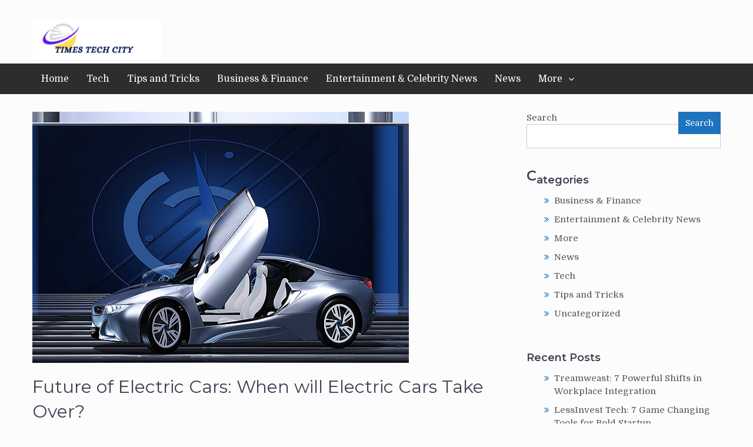

--- FILE ---
content_type: text/html; charset=UTF-8
request_url: https://timestechcity.com/future-of-electric-cars-when-will-electric-cars-take-over/
body_size: 26293
content:
<!DOCTYPE html> <html lang="en-US" prefix="og: https://ogp.me/ns#"><head>
	<script async custom-element="amp-auto-ads"
        src="https://cdn.ampproject.org/v0/amp-auto-ads-0.1.js">
</script>
<script async src="https://pagead2.googlesyndication.com/pagead/js/adsbygoogle.js?client=ca-pub-9564144541513754"
     crossorigin="anonymous"></script>
	<meta name="p:domain_verify" content="770497fea28d3bc68153a7d0a4c6484d"/>
	<meta name="google-site-verification" content="L1LLPA7c31Ecl3soVWit6MTzfKEWF6NqLj0aefju4DU" />
	    <meta charset="UTF-8">
    <meta name="viewport" content="width=device-width, initial-scale=1">
    <link rel="profile" href="http://gmpg.org/xfn/11">
    <link rel="pingback" href="https://timestechcity.com/xmlrpc.php">
    <meta name="format-detection" content="telephone=no">
    <meta http-equiv="X-UA-Compatible" content="IE=edge">
    	<style>img:is([sizes="auto" i], [sizes^="auto," i]) { contain-intrinsic-size: 3000px 1500px }</style>
	
<!-- Search Engine Optimization by Rank Math - https://rankmath.com/ -->
<title>Future of Electric Cars: When will Electric Cars Take Over? - Times Tech City</title>
<meta name="description" content="With the improvement in Tech and majors, the world of electric cars is also changing. It is hoped that soon there will be more EVs on the seas, roads, or flat"/>
<meta name="robots" content="index, follow, max-snippet:-1, max-video-preview:-1, max-image-preview:large"/>
<link rel="canonical" href="https://timestechcity.com/future-of-electric-cars-when-will-electric-cars-take-over/" />
<meta property="og:locale" content="en_US" />
<meta property="og:type" content="article" />
<meta property="og:title" content="Future of Electric Cars: When will Electric Cars Take Over? - Times Tech City" />
<meta property="og:description" content="With the improvement in Tech and majors, the world of electric cars is also changing. It is hoped that soon there will be more EVs on the seas, roads, or flat" />
<meta property="og:url" content="https://timestechcity.com/future-of-electric-cars-when-will-electric-cars-take-over/" />
<meta property="og:site_name" content="Times Tech City" />
<meta property="article:tag" content="future electric cars 2023" />
<meta property="article:tag" content="future of electric cars" />
<meta property="article:tag" content="what is future of electric cars" />
<meta property="article:section" content="Tech" />
<meta property="og:image" content="https://timestechcity.com/wp-content/uploads/2023/01/Electric-Cars-2.png" />
<meta property="og:image:secure_url" content="https://timestechcity.com/wp-content/uploads/2023/01/Electric-Cars-2.png" />
<meta property="og:image:width" content="640" />
<meta property="og:image:height" content="427" />
<meta property="og:image:alt" content="Future of Electric Cars: When will Electric Cars Take Over?" />
<meta property="og:image:type" content="image/png" />
<meta property="article:published_time" content="2023-01-28T19:20:51+00:00" />
<meta name="twitter:card" content="summary_large_image" />
<meta name="twitter:title" content="Future of Electric Cars: When will Electric Cars Take Over? - Times Tech City" />
<meta name="twitter:description" content="With the improvement in Tech and majors, the world of electric cars is also changing. It is hoped that soon there will be more EVs on the seas, roads, or flat" />
<meta name="twitter:image" content="https://timestechcity.com/wp-content/uploads/2023/01/Electric-Cars-2.png" />
<meta name="twitter:label1" content="Written by" />
<meta name="twitter:data1" content="Jack Mateo" />
<meta name="twitter:label2" content="Time to read" />
<meta name="twitter:data2" content="5 minutes" />
<script type="application/ld+json" class="rank-math-schema">{"@context":"https://schema.org","@graph":[{"@type":"Organization","@id":"https://timestechcity.com/#organization","name":"Times Tech City","url":"https://timestechcity.com","logo":{"@type":"ImageObject","@id":"https://timestechcity.com/#logo","url":"https://timestechcity.com/wp-content/uploads/2022/04/cropped-Times-Tech-City-1.png","contentUrl":"https://timestechcity.com/wp-content/uploads/2022/04/cropped-Times-Tech-City-1.png","caption":"Times Tech City","inLanguage":"en-US","width":"220","height":"70"}},{"@type":"WebSite","@id":"https://timestechcity.com/#website","url":"https://timestechcity.com","name":"Times Tech City","publisher":{"@id":"https://timestechcity.com/#organization"},"inLanguage":"en-US"},{"@type":"ImageObject","@id":"https://timestechcity.com/wp-content/uploads/2023/01/Electric-Cars-2.png","url":"https://timestechcity.com/wp-content/uploads/2023/01/Electric-Cars-2.png","width":"640","height":"427","inLanguage":"en-US"},{"@type":"BreadcrumbList","@id":"https://timestechcity.com/future-of-electric-cars-when-will-electric-cars-take-over/#breadcrumb","itemListElement":[{"@type":"ListItem","position":"1","item":{"@id":"https://timestechcity.com","name":"Home"}},{"@type":"ListItem","position":"2","item":{"@id":"https://timestechcity.com/category/tech/","name":"Tech"}},{"@type":"ListItem","position":"3","item":{"@id":"https://timestechcity.com/future-of-electric-cars-when-will-electric-cars-take-over/","name":"Future of Electric Cars: When will Electric Cars Take Over?"}}]},{"@type":"WebPage","@id":"https://timestechcity.com/future-of-electric-cars-when-will-electric-cars-take-over/#webpage","url":"https://timestechcity.com/future-of-electric-cars-when-will-electric-cars-take-over/","name":"Future of Electric Cars: When will Electric Cars Take Over? - Times Tech City","datePublished":"2023-01-28T19:20:51+00:00","dateModified":"2023-01-28T19:20:51+00:00","isPartOf":{"@id":"https://timestechcity.com/#website"},"primaryImageOfPage":{"@id":"https://timestechcity.com/wp-content/uploads/2023/01/Electric-Cars-2.png"},"inLanguage":"en-US","breadcrumb":{"@id":"https://timestechcity.com/future-of-electric-cars-when-will-electric-cars-take-over/#breadcrumb"}},{"@type":"Person","@id":"https://timestechcity.com/author/jackmateo/","name":"Jack Mateo","url":"https://timestechcity.com/author/jackmateo/","image":{"@type":"ImageObject","@id":"https://secure.gravatar.com/avatar/1e88d8894fcbb38e44cba58826bb7f3e912ec4d4ab6ab7323cb5f80dba90f2b6?s=96&amp;d=mm&amp;r=g","url":"https://secure.gravatar.com/avatar/1e88d8894fcbb38e44cba58826bb7f3e912ec4d4ab6ab7323cb5f80dba90f2b6?s=96&amp;d=mm&amp;r=g","caption":"Jack Mateo","inLanguage":"en-US"},"worksFor":{"@id":"https://timestechcity.com/#organization"}},{"@type":"BlogPosting","headline":"Future of Electric Cars: When will Electric Cars Take Over? - Times Tech City","datePublished":"2023-01-28T19:20:51+00:00","dateModified":"2023-01-28T19:20:51+00:00","articleSection":"Tech","author":{"@id":"https://timestechcity.com/author/jackmateo/","name":"Jack Mateo"},"publisher":{"@id":"https://timestechcity.com/#organization"},"description":"With the improvement in Tech and majors, the world of electric cars is also changing. It is hoped that soon there will be more EVs on the seas, roads, or flat","name":"Future of Electric Cars: When will Electric Cars Take Over? - Times Tech City","@id":"https://timestechcity.com/future-of-electric-cars-when-will-electric-cars-take-over/#richSnippet","isPartOf":{"@id":"https://timestechcity.com/future-of-electric-cars-when-will-electric-cars-take-over/#webpage"},"image":{"@id":"https://timestechcity.com/wp-content/uploads/2023/01/Electric-Cars-2.png"},"inLanguage":"en-US","mainEntityOfPage":{"@id":"https://timestechcity.com/future-of-electric-cars-when-will-electric-cars-take-over/#webpage"}}]}</script>
<!-- /Rank Math WordPress SEO plugin -->

<link rel='dns-prefetch' href='//www.googletagmanager.com' />
<link rel='dns-prefetch' href='//fonts.googleapis.com' />
<link rel='dns-prefetch' href='//pagead2.googlesyndication.com' />
<link rel="alternate" type="application/rss+xml" title="Times Tech City &raquo; Feed" href="https://timestechcity.com/feed/" />
<link rel="alternate" type="application/rss+xml" title="Times Tech City &raquo; Comments Feed" href="https://timestechcity.com/comments/feed/" />
<link rel="alternate" type="application/rss+xml" title="Times Tech City &raquo; Future of Electric Cars: When will Electric Cars Take Over? Comments Feed" href="https://timestechcity.com/future-of-electric-cars-when-will-electric-cars-take-over/feed/" />
<script type="text/javascript">
/* <![CDATA[ */
window._wpemojiSettings = {"baseUrl":"https:\/\/s.w.org\/images\/core\/emoji\/16.0.1\/72x72\/","ext":".png","svgUrl":"https:\/\/s.w.org\/images\/core\/emoji\/16.0.1\/svg\/","svgExt":".svg","source":{"concatemoji":"https:\/\/timestechcity.com\/wp-includes\/js\/wp-emoji-release.min.js?ver=6.8.3"}};
/*! This file is auto-generated */
!function(s,n){var o,i,e;function c(e){try{var t={supportTests:e,timestamp:(new Date).valueOf()};sessionStorage.setItem(o,JSON.stringify(t))}catch(e){}}function p(e,t,n){e.clearRect(0,0,e.canvas.width,e.canvas.height),e.fillText(t,0,0);var t=new Uint32Array(e.getImageData(0,0,e.canvas.width,e.canvas.height).data),a=(e.clearRect(0,0,e.canvas.width,e.canvas.height),e.fillText(n,0,0),new Uint32Array(e.getImageData(0,0,e.canvas.width,e.canvas.height).data));return t.every(function(e,t){return e===a[t]})}function u(e,t){e.clearRect(0,0,e.canvas.width,e.canvas.height),e.fillText(t,0,0);for(var n=e.getImageData(16,16,1,1),a=0;a<n.data.length;a++)if(0!==n.data[a])return!1;return!0}function f(e,t,n,a){switch(t){case"flag":return n(e,"\ud83c\udff3\ufe0f\u200d\u26a7\ufe0f","\ud83c\udff3\ufe0f\u200b\u26a7\ufe0f")?!1:!n(e,"\ud83c\udde8\ud83c\uddf6","\ud83c\udde8\u200b\ud83c\uddf6")&&!n(e,"\ud83c\udff4\udb40\udc67\udb40\udc62\udb40\udc65\udb40\udc6e\udb40\udc67\udb40\udc7f","\ud83c\udff4\u200b\udb40\udc67\u200b\udb40\udc62\u200b\udb40\udc65\u200b\udb40\udc6e\u200b\udb40\udc67\u200b\udb40\udc7f");case"emoji":return!a(e,"\ud83e\udedf")}return!1}function g(e,t,n,a){var r="undefined"!=typeof WorkerGlobalScope&&self instanceof WorkerGlobalScope?new OffscreenCanvas(300,150):s.createElement("canvas"),o=r.getContext("2d",{willReadFrequently:!0}),i=(o.textBaseline="top",o.font="600 32px Arial",{});return e.forEach(function(e){i[e]=t(o,e,n,a)}),i}function t(e){var t=s.createElement("script");t.src=e,t.defer=!0,s.head.appendChild(t)}"undefined"!=typeof Promise&&(o="wpEmojiSettingsSupports",i=["flag","emoji"],n.supports={everything:!0,everythingExceptFlag:!0},e=new Promise(function(e){s.addEventListener("DOMContentLoaded",e,{once:!0})}),new Promise(function(t){var n=function(){try{var e=JSON.parse(sessionStorage.getItem(o));if("object"==typeof e&&"number"==typeof e.timestamp&&(new Date).valueOf()<e.timestamp+604800&&"object"==typeof e.supportTests)return e.supportTests}catch(e){}return null}();if(!n){if("undefined"!=typeof Worker&&"undefined"!=typeof OffscreenCanvas&&"undefined"!=typeof URL&&URL.createObjectURL&&"undefined"!=typeof Blob)try{var e="postMessage("+g.toString()+"("+[JSON.stringify(i),f.toString(),p.toString(),u.toString()].join(",")+"));",a=new Blob([e],{type:"text/javascript"}),r=new Worker(URL.createObjectURL(a),{name:"wpTestEmojiSupports"});return void(r.onmessage=function(e){c(n=e.data),r.terminate(),t(n)})}catch(e){}c(n=g(i,f,p,u))}t(n)}).then(function(e){for(var t in e)n.supports[t]=e[t],n.supports.everything=n.supports.everything&&n.supports[t],"flag"!==t&&(n.supports.everythingExceptFlag=n.supports.everythingExceptFlag&&n.supports[t]);n.supports.everythingExceptFlag=n.supports.everythingExceptFlag&&!n.supports.flag,n.DOMReady=!1,n.readyCallback=function(){n.DOMReady=!0}}).then(function(){return e}).then(function(){var e;n.supports.everything||(n.readyCallback(),(e=n.source||{}).concatemoji?t(e.concatemoji):e.wpemoji&&e.twemoji&&(t(e.twemoji),t(e.wpemoji)))}))}((window,document),window._wpemojiSettings);
/* ]]> */
</script>
<style id='wp-emoji-styles-inline-css' type='text/css'>

	img.wp-smiley, img.emoji {
		display: inline !important;
		border: none !important;
		box-shadow: none !important;
		height: 1em !important;
		width: 1em !important;
		margin: 0 0.07em !important;
		vertical-align: -0.1em !important;
		background: none !important;
		padding: 0 !important;
	}
</style>
<link rel='stylesheet' id='wp-block-library-css' href='https://timestechcity.com/wp-includes/css/dist/block-library/style.min.css?ver=6.8.3' type='text/css' media='all' />
<style id='classic-theme-styles-inline-css' type='text/css'>
/*! This file is auto-generated */
.wp-block-button__link{color:#fff;background-color:#32373c;border-radius:9999px;box-shadow:none;text-decoration:none;padding:calc(.667em + 2px) calc(1.333em + 2px);font-size:1.125em}.wp-block-file__button{background:#32373c;color:#fff;text-decoration:none}
</style>
<style id='global-styles-inline-css' type='text/css'>
:root{--wp--preset--aspect-ratio--square: 1;--wp--preset--aspect-ratio--4-3: 4/3;--wp--preset--aspect-ratio--3-4: 3/4;--wp--preset--aspect-ratio--3-2: 3/2;--wp--preset--aspect-ratio--2-3: 2/3;--wp--preset--aspect-ratio--16-9: 16/9;--wp--preset--aspect-ratio--9-16: 9/16;--wp--preset--color--black: #000000;--wp--preset--color--cyan-bluish-gray: #abb8c3;--wp--preset--color--white: #ffffff;--wp--preset--color--pale-pink: #f78da7;--wp--preset--color--vivid-red: #cf2e2e;--wp--preset--color--luminous-vivid-orange: #ff6900;--wp--preset--color--luminous-vivid-amber: #fcb900;--wp--preset--color--light-green-cyan: #7bdcb5;--wp--preset--color--vivid-green-cyan: #00d084;--wp--preset--color--pale-cyan-blue: #8ed1fc;--wp--preset--color--vivid-cyan-blue: #0693e3;--wp--preset--color--vivid-purple: #9b51e0;--wp--preset--gradient--vivid-cyan-blue-to-vivid-purple: linear-gradient(135deg,rgba(6,147,227,1) 0%,rgb(155,81,224) 100%);--wp--preset--gradient--light-green-cyan-to-vivid-green-cyan: linear-gradient(135deg,rgb(122,220,180) 0%,rgb(0,208,130) 100%);--wp--preset--gradient--luminous-vivid-amber-to-luminous-vivid-orange: linear-gradient(135deg,rgba(252,185,0,1) 0%,rgba(255,105,0,1) 100%);--wp--preset--gradient--luminous-vivid-orange-to-vivid-red: linear-gradient(135deg,rgba(255,105,0,1) 0%,rgb(207,46,46) 100%);--wp--preset--gradient--very-light-gray-to-cyan-bluish-gray: linear-gradient(135deg,rgb(238,238,238) 0%,rgb(169,184,195) 100%);--wp--preset--gradient--cool-to-warm-spectrum: linear-gradient(135deg,rgb(74,234,220) 0%,rgb(151,120,209) 20%,rgb(207,42,186) 40%,rgb(238,44,130) 60%,rgb(251,105,98) 80%,rgb(254,248,76) 100%);--wp--preset--gradient--blush-light-purple: linear-gradient(135deg,rgb(255,206,236) 0%,rgb(152,150,240) 100%);--wp--preset--gradient--blush-bordeaux: linear-gradient(135deg,rgb(254,205,165) 0%,rgb(254,45,45) 50%,rgb(107,0,62) 100%);--wp--preset--gradient--luminous-dusk: linear-gradient(135deg,rgb(255,203,112) 0%,rgb(199,81,192) 50%,rgb(65,88,208) 100%);--wp--preset--gradient--pale-ocean: linear-gradient(135deg,rgb(255,245,203) 0%,rgb(182,227,212) 50%,rgb(51,167,181) 100%);--wp--preset--gradient--electric-grass: linear-gradient(135deg,rgb(202,248,128) 0%,rgb(113,206,126) 100%);--wp--preset--gradient--midnight: linear-gradient(135deg,rgb(2,3,129) 0%,rgb(40,116,252) 100%);--wp--preset--font-size--small: 13px;--wp--preset--font-size--medium: 20px;--wp--preset--font-size--large: 36px;--wp--preset--font-size--x-large: 42px;--wp--preset--spacing--20: 0.44rem;--wp--preset--spacing--30: 0.67rem;--wp--preset--spacing--40: 1rem;--wp--preset--spacing--50: 1.5rem;--wp--preset--spacing--60: 2.25rem;--wp--preset--spacing--70: 3.38rem;--wp--preset--spacing--80: 5.06rem;--wp--preset--shadow--natural: 6px 6px 9px rgba(0, 0, 0, 0.2);--wp--preset--shadow--deep: 12px 12px 50px rgba(0, 0, 0, 0.4);--wp--preset--shadow--sharp: 6px 6px 0px rgba(0, 0, 0, 0.2);--wp--preset--shadow--outlined: 6px 6px 0px -3px rgba(255, 255, 255, 1), 6px 6px rgba(0, 0, 0, 1);--wp--preset--shadow--crisp: 6px 6px 0px rgba(0, 0, 0, 1);}:where(.is-layout-flex){gap: 0.5em;}:where(.is-layout-grid){gap: 0.5em;}body .is-layout-flex{display: flex;}.is-layout-flex{flex-wrap: wrap;align-items: center;}.is-layout-flex > :is(*, div){margin: 0;}body .is-layout-grid{display: grid;}.is-layout-grid > :is(*, div){margin: 0;}:where(.wp-block-columns.is-layout-flex){gap: 2em;}:where(.wp-block-columns.is-layout-grid){gap: 2em;}:where(.wp-block-post-template.is-layout-flex){gap: 1.25em;}:where(.wp-block-post-template.is-layout-grid){gap: 1.25em;}.has-black-color{color: var(--wp--preset--color--black) !important;}.has-cyan-bluish-gray-color{color: var(--wp--preset--color--cyan-bluish-gray) !important;}.has-white-color{color: var(--wp--preset--color--white) !important;}.has-pale-pink-color{color: var(--wp--preset--color--pale-pink) !important;}.has-vivid-red-color{color: var(--wp--preset--color--vivid-red) !important;}.has-luminous-vivid-orange-color{color: var(--wp--preset--color--luminous-vivid-orange) !important;}.has-luminous-vivid-amber-color{color: var(--wp--preset--color--luminous-vivid-amber) !important;}.has-light-green-cyan-color{color: var(--wp--preset--color--light-green-cyan) !important;}.has-vivid-green-cyan-color{color: var(--wp--preset--color--vivid-green-cyan) !important;}.has-pale-cyan-blue-color{color: var(--wp--preset--color--pale-cyan-blue) !important;}.has-vivid-cyan-blue-color{color: var(--wp--preset--color--vivid-cyan-blue) !important;}.has-vivid-purple-color{color: var(--wp--preset--color--vivid-purple) !important;}.has-black-background-color{background-color: var(--wp--preset--color--black) !important;}.has-cyan-bluish-gray-background-color{background-color: var(--wp--preset--color--cyan-bluish-gray) !important;}.has-white-background-color{background-color: var(--wp--preset--color--white) !important;}.has-pale-pink-background-color{background-color: var(--wp--preset--color--pale-pink) !important;}.has-vivid-red-background-color{background-color: var(--wp--preset--color--vivid-red) !important;}.has-luminous-vivid-orange-background-color{background-color: var(--wp--preset--color--luminous-vivid-orange) !important;}.has-luminous-vivid-amber-background-color{background-color: var(--wp--preset--color--luminous-vivid-amber) !important;}.has-light-green-cyan-background-color{background-color: var(--wp--preset--color--light-green-cyan) !important;}.has-vivid-green-cyan-background-color{background-color: var(--wp--preset--color--vivid-green-cyan) !important;}.has-pale-cyan-blue-background-color{background-color: var(--wp--preset--color--pale-cyan-blue) !important;}.has-vivid-cyan-blue-background-color{background-color: var(--wp--preset--color--vivid-cyan-blue) !important;}.has-vivid-purple-background-color{background-color: var(--wp--preset--color--vivid-purple) !important;}.has-black-border-color{border-color: var(--wp--preset--color--black) !important;}.has-cyan-bluish-gray-border-color{border-color: var(--wp--preset--color--cyan-bluish-gray) !important;}.has-white-border-color{border-color: var(--wp--preset--color--white) !important;}.has-pale-pink-border-color{border-color: var(--wp--preset--color--pale-pink) !important;}.has-vivid-red-border-color{border-color: var(--wp--preset--color--vivid-red) !important;}.has-luminous-vivid-orange-border-color{border-color: var(--wp--preset--color--luminous-vivid-orange) !important;}.has-luminous-vivid-amber-border-color{border-color: var(--wp--preset--color--luminous-vivid-amber) !important;}.has-light-green-cyan-border-color{border-color: var(--wp--preset--color--light-green-cyan) !important;}.has-vivid-green-cyan-border-color{border-color: var(--wp--preset--color--vivid-green-cyan) !important;}.has-pale-cyan-blue-border-color{border-color: var(--wp--preset--color--pale-cyan-blue) !important;}.has-vivid-cyan-blue-border-color{border-color: var(--wp--preset--color--vivid-cyan-blue) !important;}.has-vivid-purple-border-color{border-color: var(--wp--preset--color--vivid-purple) !important;}.has-vivid-cyan-blue-to-vivid-purple-gradient-background{background: var(--wp--preset--gradient--vivid-cyan-blue-to-vivid-purple) !important;}.has-light-green-cyan-to-vivid-green-cyan-gradient-background{background: var(--wp--preset--gradient--light-green-cyan-to-vivid-green-cyan) !important;}.has-luminous-vivid-amber-to-luminous-vivid-orange-gradient-background{background: var(--wp--preset--gradient--luminous-vivid-amber-to-luminous-vivid-orange) !important;}.has-luminous-vivid-orange-to-vivid-red-gradient-background{background: var(--wp--preset--gradient--luminous-vivid-orange-to-vivid-red) !important;}.has-very-light-gray-to-cyan-bluish-gray-gradient-background{background: var(--wp--preset--gradient--very-light-gray-to-cyan-bluish-gray) !important;}.has-cool-to-warm-spectrum-gradient-background{background: var(--wp--preset--gradient--cool-to-warm-spectrum) !important;}.has-blush-light-purple-gradient-background{background: var(--wp--preset--gradient--blush-light-purple) !important;}.has-blush-bordeaux-gradient-background{background: var(--wp--preset--gradient--blush-bordeaux) !important;}.has-luminous-dusk-gradient-background{background: var(--wp--preset--gradient--luminous-dusk) !important;}.has-pale-ocean-gradient-background{background: var(--wp--preset--gradient--pale-ocean) !important;}.has-electric-grass-gradient-background{background: var(--wp--preset--gradient--electric-grass) !important;}.has-midnight-gradient-background{background: var(--wp--preset--gradient--midnight) !important;}.has-small-font-size{font-size: var(--wp--preset--font-size--small) !important;}.has-medium-font-size{font-size: var(--wp--preset--font-size--medium) !important;}.has-large-font-size{font-size: var(--wp--preset--font-size--large) !important;}.has-x-large-font-size{font-size: var(--wp--preset--font-size--x-large) !important;}
:where(.wp-block-post-template.is-layout-flex){gap: 1.25em;}:where(.wp-block-post-template.is-layout-grid){gap: 1.25em;}
:where(.wp-block-columns.is-layout-flex){gap: 2em;}:where(.wp-block-columns.is-layout-grid){gap: 2em;}
:root :where(.wp-block-pullquote){font-size: 1.5em;line-height: 1.6;}
</style>
<link rel='stylesheet' id='contact-form-7-css' href='https://timestechcity.com/wp-content/plugins/contact-form-7/includes/css/styles.css?ver=6.0.6' type='text/css' media='all' />
<style id='contact-form-7-inline-css' type='text/css'>
.wpcf7 .wpcf7-recaptcha iframe {margin-bottom: 0;}.wpcf7 .wpcf7-recaptcha[data-align="center"] > div {margin: 0 auto;}.wpcf7 .wpcf7-recaptcha[data-align="right"] > div {margin: 0 0 0 auto;}
</style>
<link rel='stylesheet' id='ez-toc-css' href='https://timestechcity.com/wp-content/plugins/easy-table-of-contents/assets/css/screen.min.css?ver=2.0.74' type='text/css' media='all' />
<style id='ez-toc-inline-css' type='text/css'>
div#ez-toc-container .ez-toc-title {font-size: 130%;}div#ez-toc-container .ez-toc-title {font-weight: 500;}div#ez-toc-container ul li , div#ez-toc-container ul li a {font-size: 100%;}div#ez-toc-container ul li , div#ez-toc-container ul li a {font-weight: 500;}div#ez-toc-container nav ul ul li {font-size: 90%;}
.ez-toc-container-direction {direction: ltr;}.ez-toc-counter ul{counter-reset: item ;}.ez-toc-counter nav ul li a::before {content: counters(item, '.', decimal) '. ';display: inline-block;counter-increment: item;flex-grow: 0;flex-shrink: 0;margin-right: .2em; float: left; }.ez-toc-widget-direction {direction: ltr;}.ez-toc-widget-container ul{counter-reset: item ;}.ez-toc-widget-container nav ul li a::before {content: counters(item, '.', decimal) '. ';display: inline-block;counter-increment: item;flex-grow: 0;flex-shrink: 0;margin-right: .2em; float: left; }
</style>
<link rel='stylesheet' id='pt-magazine-fonts-css' href='//fonts.googleapis.com/css?family=Domine%3A400%2C700%7CMontserrat%3A300%2C400%2C500%2C600%2C700&#038;subset=latin%2Clatin-ext' type='text/css' media='all' />
<link rel='stylesheet' id='jquery-meanmenu-css' href='https://timestechcity.com/wp-content/themes/pt-magazine/assets/third-party/meanmenu/meanmenu.css?ver=6.8.3' type='text/css' media='all' />
<link rel='stylesheet' id='font-awesome-css' href='https://timestechcity.com/wp-content/themes/pt-magazine/assets/third-party/font-awesome/css/font-awesome.min.css?ver=4.7.0' type='text/css' media='all' />
<link rel='stylesheet' id='jquery-slick-css' href='https://timestechcity.com/wp-content/themes/pt-magazine/assets/third-party/slick/slick.css?ver=1.6.0' type='text/css' media='all' />
<link rel='stylesheet' id='pt-magazine-style-css' href='https://timestechcity.com/wp-content/themes/pt-magazine/style.css?ver=6.8.3' type='text/css' media='all' />
<style id='akismet-widget-style-inline-css' type='text/css'>

			.a-stats {
				--akismet-color-mid-green: #357b49;
				--akismet-color-white: #fff;
				--akismet-color-light-grey: #f6f7f7;

				max-width: 350px;
				width: auto;
			}

			.a-stats * {
				all: unset;
				box-sizing: border-box;
			}

			.a-stats strong {
				font-weight: 600;
			}

			.a-stats a.a-stats__link,
			.a-stats a.a-stats__link:visited,
			.a-stats a.a-stats__link:active {
				background: var(--akismet-color-mid-green);
				border: none;
				box-shadow: none;
				border-radius: 8px;
				color: var(--akismet-color-white);
				cursor: pointer;
				display: block;
				font-family: -apple-system, BlinkMacSystemFont, 'Segoe UI', 'Roboto', 'Oxygen-Sans', 'Ubuntu', 'Cantarell', 'Helvetica Neue', sans-serif;
				font-weight: 500;
				padding: 12px;
				text-align: center;
				text-decoration: none;
				transition: all 0.2s ease;
			}

			/* Extra specificity to deal with TwentyTwentyOne focus style */
			.widget .a-stats a.a-stats__link:focus {
				background: var(--akismet-color-mid-green);
				color: var(--akismet-color-white);
				text-decoration: none;
			}

			.a-stats a.a-stats__link:hover {
				filter: brightness(110%);
				box-shadow: 0 4px 12px rgba(0, 0, 0, 0.06), 0 0 2px rgba(0, 0, 0, 0.16);
			}

			.a-stats .count {
				color: var(--akismet-color-white);
				display: block;
				font-size: 1.5em;
				line-height: 1.4;
				padding: 0 13px;
				white-space: nowrap;
			}
		
</style>
<link rel='stylesheet' id='heateor_sss_frontend_css-css' href='https://timestechcity.com/wp-content/plugins/sassy-social-share/public/css/sassy-social-share-public.css?ver=3.3.75' type='text/css' media='all' />
<style id='heateor_sss_frontend_css-inline-css' type='text/css'>
.heateor_sss_button_instagram span.heateor_sss_svg,a.heateor_sss_instagram span.heateor_sss_svg{background:radial-gradient(circle at 30% 107%,#fdf497 0,#fdf497 5%,#fd5949 45%,#d6249f 60%,#285aeb 90%)}div.heateor_sss_horizontal_sharing a.heateor_sss_button_instagram span:hover{background:#333!important;}div.heateor_sss_standard_follow_icons_container a.heateor_sss_button_instagram span:hover{background:#333}div.heateor_sss_vertical_sharing a.heateor_sss_button_instagram span:hover{background:#444!important;}div.heateor_sss_floating_follow_icons_container a.heateor_sss_button_instagram span:hover{background:#444}.heateor_sss_horizontal_sharing .heateor_sss_svg,.heateor_sss_standard_follow_icons_container .heateor_sss_svg{color:#fff;border-width:0px;border-style:solid;border-color:transparent}.heateor_sss_horizontal_sharing .heateorSssTCBackground{color:#666}.heateor_sss_horizontal_sharing span.heateor_sss_svg:hover,.heateor_sss_standard_follow_icons_container span.heateor_sss_svg:hover{background-color:#333!important;background:#333!importantborder-color:transparent;}.heateor_sss_vertical_sharing span.heateor_sss_svg,.heateor_sss_floating_follow_icons_container span.heateor_sss_svg{color:#fff;border-width:0px;border-style:solid;border-color:transparent;}.heateor_sss_vertical_sharing .heateorSssTCBackground{color:#666;}.heateor_sss_vertical_sharing span.heateor_sss_svg:hover,.heateor_sss_floating_follow_icons_container span.heateor_sss_svg:hover{background-color:#444!important;background:#444!important;border-color:transparent;}@media screen and (max-width:783px) {.heateor_sss_vertical_sharing{display:none!important}}div.heateor_sss_sharing_title{text-align:center}div.heateor_sss_sharing_ul{width:100%;text-align:center;}div.heateor_sss_horizontal_sharing div.heateor_sss_sharing_ul a{float:none!important;display:inline-block;}
</style>
<script type="text/javascript" src="https://timestechcity.com/wp-includes/js/jquery/jquery.min.js?ver=3.7.1" id="jquery-core-js"></script>
<script type="text/javascript" src="https://timestechcity.com/wp-includes/js/jquery/jquery-migrate.min.js?ver=3.4.1" id="jquery-migrate-js"></script>

<!-- Google tag (gtag.js) snippet added by Site Kit -->
<!-- Google Analytics snippet added by Site Kit -->
<script type="text/javascript" src="https://www.googletagmanager.com/gtag/js?id=G-MQ9913EN46" id="google_gtagjs-js" async></script>
<script type="text/javascript" id="google_gtagjs-js-after">
/* <![CDATA[ */
window.dataLayer = window.dataLayer || [];function gtag(){dataLayer.push(arguments);}
gtag("set","linker",{"domains":["timestechcity.com"]});
gtag("js", new Date());
gtag("set", "developer_id.dZTNiMT", true);
gtag("config", "G-MQ9913EN46");
/* ]]> */
</script>
<link rel="https://api.w.org/" href="https://timestechcity.com/wp-json/" /><link rel="alternate" title="JSON" type="application/json" href="https://timestechcity.com/wp-json/wp/v2/posts/773" /><link rel="EditURI" type="application/rsd+xml" title="RSD" href="https://timestechcity.com/xmlrpc.php?rsd" />
<meta name="generator" content="WordPress 6.8.3" />
<link rel='shortlink' href='https://timestechcity.com/?p=773' />
<link rel="alternate" title="oEmbed (JSON)" type="application/json+oembed" href="https://timestechcity.com/wp-json/oembed/1.0/embed?url=https%3A%2F%2Ftimestechcity.com%2Ffuture-of-electric-cars-when-will-electric-cars-take-over%2F" />
<link rel="alternate" title="oEmbed (XML)" type="text/xml+oembed" href="https://timestechcity.com/wp-json/oembed/1.0/embed?url=https%3A%2F%2Ftimestechcity.com%2Ffuture-of-electric-cars-when-will-electric-cars-take-over%2F&#038;format=xml" />
<meta name="generator" content="Site Kit by Google 1.170.0" /><link rel="pingback" href="https://timestechcity.com/xmlrpc.php">               
            
        <style type="text/css">

            .comment-navigation .nav-previous,
            .posts-navigation .nav-previous,
            .comment-navigation .nav-next,
            .posts-navigation .nav-next,
            #infinite-handle span,
            .comment-navigation .nav-previous:hover,
            .posts-navigation .nav-previous:hover,
            .comment-navigation .nav-next:hover,
             #infinite-handle span:hover,
             #home-page-widget-area .widget-title span::before,
             #home-page-widget-area .widget-title span::after,
             .home-icon.active-true a,
             .home-icon a:hover,
             .slick-prev,
             .slick-next,
             .slick-prev:hover,
             .slick-next:hover,
             .section-title-center h2:before,
             .sidebar .widget_search button,
             .search-no-results .no-results.not-found form.search-form input[type="submit"],
             .search-no-results .no-results.not-found form.search-form button[type="submit"],
             .search-no-results .no-results.not-found  form.search-form input[type="submit"]:hover,
             .search-no-results .no-results.not-found form.search-form button[type="submit"]:hover,
             .error-404.not-found  form.search-form input[type="submit"],
             .error-404.not-found  form.search-form button[type="submit"],
             .error-404.not-found  form.search-form input[type="submit"]:hover,
             .error-404.not-found  form.search-form button[type="submit"]:hover,
             #footer-widgets .widget_search button,
             .scrollup,
             .mean-container .mean-nav ul li a,
             .mean-container .mean-nav ul li a:hover{
                background: #1e73be;
            }

            a,
            a:visited,
            a.button:visited:hover,
            a:hover,
            a:focus,
            a:active,
            .home.page .header-collapse ul li a:hover,
            .post-navigation .nav-links .nav-previous:hover a,
            .post-navigation .nav-links .nav-next:hover a,
            .post-navigation .nav-links .nav-previous:hover:before,
            .post-navigation .nav-links .nav-next:hover:after,
            .entry-meta > span::before,
            .entry-footer > span::before,
            .entry-content > span::before,
            .single-post-meta > span::before,
            .main-navigation li.current-menu-item a,
            .main-navigation ul li a:hover,
            .search-box form button[type="submit"] i,
            .main-news-section article .post-content h2:hover,
            .main-news-section article .post-content h2 a:hover,
            .main-news-section article .post-content h3:hover,
            .main-news-section article .post-content h3 a:hover,
            .news-text-wrap h2:hover,
            .news-text-wrap h2 a:hover,
            .news-text-wrap h3:hover,
            .news-text-wrap h3 a:hover,
            .video-item .video-content h2,
            .breadcrumbs ul li:last-child span,
            .news-item .news-text-wrap .byline:before,
            #primary .page .entry-title a:hover,
            #primary .post .entry-title a:hover,
            .author-info-wrap .author-content-wrap a.authors-more-posts,
            .tab-news-holder .tabbed-news-side li.active a,
            .sidebar ul li:before,
            .sidebar .widget_categories ul li a:hover, 
            .sidebar .widget_meta ul li a:hover, 
            .sidebar ul li a:hover,
            .sidebar a:hover,
            .sidebar .widget_archive li:hover,
            .sidebar .widget_categories li:hover,
            .sidebar .widget_archive li a:hover,
            .sidebar .widget_categories li a:hover,
            .sidebar .widget_archive li:hover a,
            .sidebar .widget_categories li:hover a,
            #footer-widgets .widget_popular_posts .news-item .news-text-wrap h2:hover,
            #footer-widgets .widget_popular_posts .news-item .news-text-wrap h2 a:hover,
            #footer-widgets .widget_extended_recent_posts .news-item .news-text-wrap h2 a:hover,
            #footer-widgets .widget_popular_posts .news-item .news-text-wrap h3:hover,
            #footer-widgets .widget_popular_posts .news-item .news-text-wrap h3 a:hover,
            #footer-widgets .widget_extended_recent_posts .news-item .news-text-wrap h3 a:hover,
            #footer-widgets a:hover,
            #footer-widgets ul li a:hover,
            #footer-widgets ul li:hover a,
            #footer-widgets .widget_categories li:hover,
            #footer-widgets .widget_archive li:hover,
            #footer-widgets .widget_archive li a:hover,
            #footer-widgets .widget_categories li a:hover,
            #footer-widgets .widget_archive li:hover a,
            #footer-widgets .widget_categories li:hover a,
            #footer-widgets ul li:hover:before,
            .tagcloud a:hover,
            #sidebar-primary .tagcloud a:hover {
                color: #1e73be;
            }

            button:hover,
            a.button:hover,
            input[type="button"]:hover,
            input[type="reset"]:hover,
            input[type="submit"]:hover,
            a.comment-reply-link:hover,
            .pagination .nav-links .page-numbers.current,
            .pagination .nav-links .page-numbers:hover {
                border-color: #1e73be;
                color: #1e73be;
            }

            .nav-links .page-numbers.current,
            .nav-links a.page-numbers:hover{
                background: #1e73be;
                border-color: #1e73be;
            }

            button,
            .comment-reply-link,
             a.button, input[type="button"],
             input[type="reset"],
             input[type="submit"],
             .comment-reply-link,
             .pagination .nav-links .page-numbers {
                background: #1e73be;
                border: 1px solid #1e73be;
            }

            .section-title,
            .tab-news-holder{
                border-left:3px solid #1e73be;
            }

        </style>

        
<!-- Google AdSense meta tags added by Site Kit -->
<meta name="google-adsense-platform-account" content="ca-host-pub-2644536267352236">
<meta name="google-adsense-platform-domain" content="sitekit.withgoogle.com">
<!-- End Google AdSense meta tags added by Site Kit -->
<style type="text/css" id="custom-background-css">
body.custom-background { background-color: #fcfcfc; }
</style>
	
<!-- Google AdSense snippet added by Site Kit -->
<script type="text/javascript" async="async" src="https://pagead2.googlesyndication.com/pagead/js/adsbygoogle.js?client=ca-pub-9564144541513754&amp;host=ca-host-pub-2644536267352236" crossorigin="anonymous"></script>

<!-- End Google AdSense snippet added by Site Kit -->
<link rel="icon" href="https://timestechcity.com/wp-content/uploads/2022/04/cropped-cropped-Times-Tech-City-1-32x32.png" sizes="32x32" />
<link rel="icon" href="https://timestechcity.com/wp-content/uploads/2022/04/cropped-cropped-Times-Tech-City-1-192x192.png" sizes="192x192" />
<link rel="apple-touch-icon" href="https://timestechcity.com/wp-content/uploads/2022/04/cropped-cropped-Times-Tech-City-1-180x180.png" />
<meta name="msapplication-TileImage" content="https://timestechcity.com/wp-content/uploads/2022/04/cropped-cropped-Times-Tech-City-1-270x270.png" />
</head>

<body class="wp-singular post-template-default single single-post postid-773 single-format-standard custom-background wp-custom-logo wp-theme-pt-magazine group-blog global-layout-right-sidebar blog-layout-grid global-sticky-sidebar">
	<div id="page" class="site">
		<header id="masthead" class="site-header" role="banner">        <div class="bottom-header">
            <div class="container">
                <div class="site-branding">
                    <a href="https://timestechcity.com/" class="custom-logo-link" rel="home"><img width="220" height="70" src="https://timestechcity.com/wp-content/uploads/2022/04/cropped-Times-Tech-City-1.png" class="custom-logo" alt="Times-Tech-City" decoding="async" /></a>                </div>
                                
            </div>
        </div>

                <div class="sticky-wrapper" id="sticky-wrapper">
        <div class="main-navigation-holder home-icon-disabled">
            <div class="container">
                                <div id="main-nav" class="full-width-nav clear-fix">
                    <nav id="site-navigation" class="main-navigation" role="navigation">
                                                <div class="wrap-menu-content">
                            <div class="menu-primary-container"><ul id="primary-menu" class="menu"><li id="menu-item-94" class="menu-item menu-item-type-custom menu-item-object-custom menu-item-home menu-item-94"><a href="https://timestechcity.com">Home</a></li>
<li id="menu-item-84" class="menu-item menu-item-type-taxonomy menu-item-object-category current-post-ancestor current-menu-parent current-post-parent menu-item-84"><a href="https://timestechcity.com/category/tech/">Tech</a></li>
<li id="menu-item-130" class="menu-item menu-item-type-taxonomy menu-item-object-category menu-item-130"><a href="https://timestechcity.com/category/tips-and-tricks/">Tips and Tricks</a></li>
<li id="menu-item-356" class="menu-item menu-item-type-taxonomy menu-item-object-category menu-item-356"><a href="https://timestechcity.com/category/business-finance/">Business &amp; Finance</a></li>
<li id="menu-item-1022" class="menu-item menu-item-type-taxonomy menu-item-object-category menu-item-1022"><a href="https://timestechcity.com/category/entertainment-celebrity-news/">Entertainment &amp; Celebrity News</a></li>
<li id="menu-item-85" class="menu-item menu-item-type-taxonomy menu-item-object-category menu-item-85"><a href="https://timestechcity.com/category/news/">News</a></li>
<li id="menu-item-1041" class="menu-item menu-item-type-taxonomy menu-item-object-category menu-item-has-children menu-item-1041"><a href="https://timestechcity.com/category/more/">More</a>
<ul class="sub-menu">
	<li id="menu-item-1036" class="menu-item menu-item-type-post_type menu-item-object-page menu-item-1036"><a href="https://timestechcity.com/about-times-tech-city/">About Us</a></li>
	<li id="menu-item-1037" class="menu-item menu-item-type-post_type menu-item-object-page menu-item-1037"><a href="https://timestechcity.com/contact/">Contact Us</a></li>
	<li id="menu-item-1038" class="menu-item menu-item-type-post_type menu-item-object-page menu-item-1038"><a href="https://timestechcity.com/privacy-policy/">Privacy Policy</a></li>
	<li id="menu-item-1039" class="menu-item menu-item-type-post_type menu-item-object-page menu-item-1039"><a href="https://timestechcity.com/disclaimers/">Disclaimers</a></li>
</ul>
</li>
</ul></div>                        </div><!-- .menu-content -->
                    </nav><!-- #site-navigation -->
                </div> <!-- #main-nav -->

                
            </div><!-- .container -->
        </div>
        </div>
        </header><!-- #masthead -->
        <div id="content" class="site-content">

            
            <div class="container"><div class="inner-wrapper">
	<div id="primary" class="content-area">
		<main id="main" class="site-main" role="main">

		
<article id="post-773" class="post-773 post type-post status-publish format-standard has-post-thumbnail hentry category-tech tag-future-electric-cars-2023 tag-future-of-electric-cars tag-what-is-future-of-electric-cars">
	<div class="article-wrap-inner">

					<div class="featured-thumb">
				<img width="640" height="427" src="https://timestechcity.com/wp-content/uploads/2023/01/Electric-Cars-2.png" class="attachment-post-thumbnail size-post-thumbnail wp-post-image" alt="" decoding="async" fetchpriority="high" srcset="https://timestechcity.com/wp-content/uploads/2023/01/Electric-Cars-2.png 640w, https://timestechcity.com/wp-content/uploads/2023/01/Electric-Cars-2-300x200.png 300w" sizes="(max-width: 640px) 100vw, 640px" />			</div>
		
		<div class="content-wrap">
			<div class="content-wrap-inner">
				<header class="entry-header">
					<h1 class="entry-title">Future of Electric Cars: When will Electric Cars Take Over?</h1>					<div class="entry-meta">
						<span class="posted-on"><a href="https://timestechcity.com/future-of-electric-cars-when-will-electric-cars-take-over/" rel="bookmark"><time class="entry-date published updated" datetime="2023-01-28T19:20:51+00:00">January 28, 2023</time></a></span><span class="cat-links"><a href="https://timestechcity.com/category/tech/" rel="category tag">Tech</a></span>					</div><!-- .entry-meta -->

				</header><!-- .entry-header -->
				
				<div class="entry-content">
					<p><span style="font-weight: 400;">With the improvement in Tech and majors, the world of electric cars is also changing. It is hoped that soon there will be more EVs on the seas, roads, or flat skies. According to research in the UK and USA in 2018, there was a huge sale of almost 40% in </span><b>future of electric cars.</b></p>
<p><span style="font-weight: 400;">Now it is a big hope that by 2035; there will be the biggest electric cars market. This way, it will become a major idea for a better economy and future. Now it is time to explore the insights to know many things. This way, you will get an idea of where we are, where we were and where we will be.</span></p>
<div id="ez-toc-container" class="ez-toc-v2_0_74 counter-hierarchy ez-toc-counter ez-toc-light-blue ez-toc-container-direction">
<p class="ez-toc-title" style="cursor:inherit">Table of Contents:</p>
<label for="ez-toc-cssicon-toggle-item-696be81445fea" class="ez-toc-cssicon-toggle-label"><span class=""><span class="eztoc-hide" style="display:none;">Toggle</span><span class="ez-toc-icon-toggle-span"><svg style="fill: #999;color:#999" xmlns="http://www.w3.org/2000/svg" class="list-377408" width="20px" height="20px" viewBox="0 0 24 24" fill="none"><path d="M6 6H4v2h2V6zm14 0H8v2h12V6zM4 11h2v2H4v-2zm16 0H8v2h12v-2zM4 16h2v2H4v-2zm16 0H8v2h12v-2z" fill="currentColor"></path></svg><svg style="fill: #999;color:#999" class="arrow-unsorted-368013" xmlns="http://www.w3.org/2000/svg" width="10px" height="10px" viewBox="0 0 24 24" version="1.2" baseProfile="tiny"><path d="M18.2 9.3l-6.2-6.3-6.2 6.3c-.2.2-.3.4-.3.7s.1.5.3.7c.2.2.4.3.7.3h11c.3 0 .5-.1.7-.3.2-.2.3-.5.3-.7s-.1-.5-.3-.7zM5.8 14.7l6.2 6.3 6.2-6.3c.2-.2.3-.5.3-.7s-.1-.5-.3-.7c-.2-.2-.4-.3-.7-.3h-11c-.3 0-.5.1-.7.3-.2.2-.3.5-.3.7s.1.5.3.7z"/></svg></span></span></label><input type="checkbox"  id="ez-toc-cssicon-toggle-item-696be81445fea"  aria-label="Toggle" /><nav><ul class='ez-toc-list ez-toc-list-level-1 ' ><li class='ez-toc-page-1 ez-toc-heading-level-2'><a class="ez-toc-link ez-toc-heading-1" href="#Future_of_Electric_Cars_and_its_Amazing_Benefits" >Future of Electric Cars and its Amazing Benefits </a></li><li class='ez-toc-page-1 ez-toc-heading-level-2'><a class="ez-toc-link ez-toc-heading-2" href="#Electric_Cars_Take_the_Automotive_Business_to_the_Next_Level" >Electric Cars Take the Automotive Business to the Next Level?</a></li><li class='ez-toc-page-1 ez-toc-heading-level-2'><a class="ez-toc-link ez-toc-heading-3" href="#Advantages_of_Electric_Vehicles" >Advantages of Electric Vehicles</a><ul class='ez-toc-list-level-3' ><li class='ez-toc-heading-level-3'><a class="ez-toc-link ez-toc-heading-4" href="#Electric_Cars_Are_Better_For_The_Environment" >Electric Cars Are Better For The Environment</a></li><li class='ez-toc-page-1 ez-toc-heading-level-3'><a class="ez-toc-link ez-toc-heading-5" href="#Electric_Cars_Cost_Less_Money_To_Maintain" >Electric Cars Cost Less Money To Maintain</a></li><li class='ez-toc-page-1 ez-toc-heading-level-3'><a class="ez-toc-link ez-toc-heading-6" href="#Electric_Cars_Are_Extremely_Quiet" >Electric Cars Are Extremely Quiet</a></li><li class='ez-toc-page-1 ez-toc-heading-level-3'><a class="ez-toc-link ez-toc-heading-7" href="#Electric_Cars_Now_Outperform_Petrol-Powered_Cars" >Electric Cars Now Outperform Petrol-Powered Cars</a></li></ul></li><li class='ez-toc-page-1 ez-toc-heading-level-2'><a class="ez-toc-link ez-toc-heading-8" href="#Conclusion" >Conclusion:</a></li></ul></nav></div>
<h2><span class="ez-toc-section" id="Future_of_Electric_Cars_and_its_Amazing_Benefits"></span><b>Future of Electric Cars and its Amazing Benefits </b><span class="ez-toc-section-end"></span></h2>
<figure id="attachment_774" aria-describedby="caption-attachment-774" style="width: 640px" class="wp-caption aligncenter"><img decoding="async" class="wp-image-774 size-full" title="Future of Electric Cars and its Amazing Benefits" src="http://timestechcity.com/wp-content/uploads/2023/01/Electric-Cars.png" alt="future of electric cars" width="640" height="427" srcset="https://timestechcity.com/wp-content/uploads/2023/01/Electric-Cars.png 640w, https://timestechcity.com/wp-content/uploads/2023/01/Electric-Cars-300x200.png 300w" sizes="(max-width: 640px) 100vw, 640px" /><figcaption id="caption-attachment-774" class="wp-caption-text">Image by <a href="https://pixabay.com/photos/electric-car-sports-car-car-1633932/" target="_blank" rel="noopener">Pixabay</a></figcaption></figure>
<p><span style="font-weight: 400;">Maybe we worked at a place but never loved it. Now maybe there is no place to work and love as the pandemic has closed everything around the world. As a result of this, now work, and transactions have been made digital. </span></p>
<p><span style="font-weight: 400;">Thanks to the latest technology. At the start of the pandemic, people left their jobs to give time to their families. Now HR is trying to find ways to manage people. As a result of huge changes in the business world, there are many emerging HR operating-models.</span></p>
<h2><span class="ez-toc-section" id="Electric_Cars_Take_the_Automotive_Business_to_the_Next_Level"></span><b>Electric Cars Take the Automotive Business to the Next Level?</b><span class="ez-toc-section-end"></span></h2>
<p><span style="font-weight: 400;">In 2022, many famous and established automakers manufactured many new electric cars to challenge Tesla and upstart. These include Ford, Mercedes and general motors. There will be a quick increase in the mass production of these electric cars in the near future.</span></p>
<p><span style="font-weight: 400;">Hopefully, you will see almost 75 new models of electric cars in 2025 in North America. There will be only 20% sales of these models with a volume of 50,000 vehicles per year. It might be possible that automakers will be stuck in many new models and capacities. It is possible that there will be more demand for electric vehicles because of the slow economy in China and Europe. Moreover, the </span><b>future of electric cars in us</b><span style="font-weight: 400;"> is bright. </span></p>
<h2><span class="ez-toc-section" id="Advantages_of_Electric_Vehicles"></span><b>Advantages of Electric Vehicles</b><span class="ez-toc-section-end"></span></h2>
<p><span style="font-weight: 400;">The first benefit of having electric cars is that it is cheap to charge cars rather than investing in gas. For almost 12 years, there has been a huge difference in electric cars on the roads of the UK. Now, there are almost 14% new registrations for sales or EVs. Hopefully, it will continuously increase in the </span><b>future of electric cars. </b><span style="font-weight: 400;">The following are some benefits that an electric car offer compared to petrol-powered cars:</span></p>
<ul>
<li style="font-weight: 400;" aria-level="1"><span style="font-weight: 400;">No emissions of gas during the drive</span></li>
<li style="font-weight: 400;" aria-level="1"><span style="font-weight: 400;">Cheaper than petrol-powered cars</span></li>
<li style="font-weight: 400;" aria-level="1"><span style="font-weight: 400;">Can maintain the lifetime</span></li>
<li style="font-weight: 400;" aria-level="1"><span style="font-weight: 400;">Quite</span></li>
<li style="font-weight: 400;" aria-level="1"><span style="font-weight: 400;">Can be charged at home</span></li>
<li style="font-weight: 400;" aria-level="1"><span style="font-weight: 400;">Free parking in many places</span></li>
<li style="font-weight: 400;" aria-level="1"><span style="font-weight: 400;">Cars are future proof </span></li>
</ul>
<p><span style="font-weight: 400;">Let&#8217;s explore some major benefits of having electric cars. Hopefully, you will be amazed to know how this car is the best investment. </span></p>
<h3><span class="ez-toc-section" id="Electric_Cars_Are_Better_For_The_Environment"></span><b>Electric Cars Are Better For The Environment</b><span class="ez-toc-section-end"></span></h3>
<figure id="attachment_775" aria-describedby="caption-attachment-775" style="width: 640px" class="wp-caption aligncenter"><img decoding="async" class="wp-image-775 size-full" title="ELECTRIC CARS ARE BETTER FOR THE ENVIRONMENT" src="http://timestechcity.com/wp-content/uploads/2023/01/Electric-Cars-1.png" alt="future of electric cars" width="640" height="427" srcset="https://timestechcity.com/wp-content/uploads/2023/01/Electric-Cars-1.png 640w, https://timestechcity.com/wp-content/uploads/2023/01/Electric-Cars-1-300x200.png 300w" sizes="(max-width: 640px) 100vw, 640px" /><figcaption id="caption-attachment-775" class="wp-caption-text">Image by <a href="https://pixabay.com/photos/electric-car-sports-car-car-1633939/" target="_blank" rel="noopener">Pixabay</a></figcaption></figure>
<p><span style="font-weight: 400;">The major benefit of the </span><b>future of electric cars </b><span style="font-weight: 400;">is that they are eco-friendly. The cars are clean and kind to the environment compared to petrol-powered cars. Electric cars use a lithium-ion battery which is charged by electricity. At the same time, normal cars use fuel to run the engine. However, electric cars don&#8217;t use fuel. So, there is no emission of harmful greenhouse gases into the environment. </span></p>
<p><span style="font-weight: 400;">Another major advantage of </span><b>future electric cars in 2023</b><span style="font-weight: 400;"> is that they will use the battery for a long time. In simple words, these cars are efficient compared to engine-based cars. The battery of electric cars produces almost 70%of power. At the same time, the combustion engine of cars produces almost 20% of the power.</span></p>
<h3><span class="ez-toc-section" id="Electric_Cars_Cost_Less_Money_To_Maintain"></span><b>Electric Cars Cost Less Money To Maintain</b><span class="ez-toc-section-end"></span></h3>
<p><span style="font-weight: 400;">Another main benefit of electric cars is that they are cost-efficient. There is no need for oil and engine replacement in electric cars. These just use lithium-ion batteries. Moreover, there is no damage to the car engine compared to the combustion engine. </span></p>
<p><span style="font-weight: 400;">However, the battery life of these cars is high. So, these are less expensive than combustion cars. Not only this, the cost to power an electric car is less for a mile. So, you can travel a long distance for less money.</span></p>
<h3><span class="ez-toc-section" id="Electric_Cars_Are_Extremely_Quiet"></span><b>Electric Cars Are Extremely Quiet</b><span class="ez-toc-section-end"></span></h3>
<p><span style="font-weight: 400;">It is true that combustion engine cars are noisier than the </span><b>future of electric cars. </b><span style="font-weight: 400;">These cars are extremely quiet. The noise in combustion engines is because of combustion in the engine cylinder and the voice of air intake. However, electric cars don&#8217;t need the combustion of the engine. So, there is less noise compared to combustion engine cars.</span></p>
<p><span style="font-weight: 400;">Commonly there is only the sound of wheels making noise in the tight corners. There may also be a sound of wind resistance in electric cars when you run the electric car at a slow speed. There is much noise that is a warning for pedestrians. This way, you can increase safety for yourself and pedestrians. Moreover, due to the silent nature of cars, you can enjoy a smooth driving experience. </span></p>
<h3><span class="ez-toc-section" id="Electric_Cars_Now_Outperform_Petrol-Powered_Cars"></span><b>Electric Cars Now Outperform Petrol-Powered Cars</b><span class="ez-toc-section-end"></span></h3>
<p><b>What is the future of electric cars? </b><span style="font-weight: 400;">Almost 10 years ago, it was thought that electric cars were slower than combustion cars. But now, many things have changed. How many electric cars outperform combustion engine-based cars. </span></p>
<p><span style="font-weight: 400;">The main benefit of electric cars is that they don&#8217;t need a manual transmission. It means these transmit the power directly to the wheels. However, the cars have fewer moving parts. So, the power can be easily and efficiently transferred within the car. </span></p>
<h2><span class="ez-toc-section" id="Conclusion"></span><b>Conclusion:</b><span class="ez-toc-section-end"></span></h2>
<p><span style="font-weight: 400;">With time and improvement in technology, there will be more demand for </span><b>future electric cars.</b><span style="font-weight: 400;"> Now, you can see many charging stations in the UK compared to petrol stations. </span></p>
<p><span style="font-weight: 400;">It is just because of the continuously increasing demand for electric vehicles. It is a major sign of the increasing fame of EVs. Hopefully, this increase will be in the coming future. You will see many charging stations installed every 1 hour around the world.</span></p>
<p>Read Also: <a href="https://timestechcity.com/lets-have-an-amazing-experience-with-games-on-xbox-gold/" rel="bookmark">Let’s Have an Amazing Experience With Games on Xbox Gold</a></p>
<div class='heateorSssClear'></div><div  class='heateor_sss_sharing_container heateor_sss_horizontal_sharing' data-heateor-sss-href='https://timestechcity.com/future-of-electric-cars-when-will-electric-cars-take-over/'><div class='heateor_sss_sharing_title' style="font-weight:bold" >Share</div><div class="heateor_sss_sharing_ul"><a aria-label="Facebook" class="heateor_sss_facebook" href="https://www.facebook.com/sharer/sharer.php?u=https%3A%2F%2Ftimestechcity.com%2Ffuture-of-electric-cars-when-will-electric-cars-take-over%2F" title="Facebook" rel="nofollow noopener" target="_blank" style="font-size:32px!important;box-shadow:none;display:inline-block;vertical-align:middle"><span class="heateor_sss_svg" style="background-color:#0765FE;width:28px;height:20px;border-radius:50px;display:inline-block;opacity:1;float:left;font-size:32px;box-shadow:none;display:inline-block;font-size:16px;padding:0 4px;vertical-align:middle;background-repeat:repeat;overflow:hidden;padding:0;cursor:pointer;box-sizing:content-box"><svg style="display:block;" focusable="false" aria-hidden="true" xmlns="http://www.w3.org/2000/svg" width="100%" height="100%" viewBox="0 0 32 32"><path fill="#fff" d="M28 16c0-6.627-5.373-12-12-12S4 9.373 4 16c0 5.628 3.875 10.35 9.101 11.647v-7.98h-2.474V16H13.1v-1.58c0-4.085 1.849-5.978 5.859-5.978.76 0 2.072.15 2.608.298v3.325c-.283-.03-.775-.045-1.386-.045-1.967 0-2.728.745-2.728 2.683V16h3.92l-.673 3.667h-3.247v8.245C23.395 27.195 28 22.135 28 16Z"></path></svg></span></a><a aria-label="Twitter" class="heateor_sss_button_twitter" href="https://twitter.com/intent/tweet?text=Future%20of%20Electric%20Cars%3A%20When%20will%20Electric%20Cars%20Take%20Over%3F&url=https%3A%2F%2Ftimestechcity.com%2Ffuture-of-electric-cars-when-will-electric-cars-take-over%2F" title="Twitter" rel="nofollow noopener" target="_blank" style="font-size:32px!important;box-shadow:none;display:inline-block;vertical-align:middle"><span class="heateor_sss_svg heateor_sss_s__default heateor_sss_s_twitter" style="background-color:#55acee;width:28px;height:20px;border-radius:50px;display:inline-block;opacity:1;float:left;font-size:32px;box-shadow:none;display:inline-block;font-size:16px;padding:0 4px;vertical-align:middle;background-repeat:repeat;overflow:hidden;padding:0;cursor:pointer;box-sizing:content-box"><svg style="display:block;" focusable="false" aria-hidden="true" xmlns="http://www.w3.org/2000/svg" width="100%" height="100%" viewBox="-4 -4 39 39"><path d="M28 8.557a9.913 9.913 0 0 1-2.828.775 4.93 4.93 0 0 0 2.166-2.725 9.738 9.738 0 0 1-3.13 1.194 4.92 4.92 0 0 0-3.593-1.55 4.924 4.924 0 0 0-4.794 6.049c-4.09-.21-7.72-2.17-10.15-5.15a4.942 4.942 0 0 0-.665 2.477c0 1.71.87 3.214 2.19 4.1a4.968 4.968 0 0 1-2.23-.616v.06c0 2.39 1.7 4.38 3.952 4.83-.414.115-.85.174-1.297.174-.318 0-.626-.03-.928-.086a4.935 4.935 0 0 0 4.6 3.42 9.893 9.893 0 0 1-6.114 2.107c-.398 0-.79-.023-1.175-.068a13.953 13.953 0 0 0 7.55 2.213c9.056 0 14.01-7.507 14.01-14.013 0-.213-.005-.426-.015-.637.96-.695 1.795-1.56 2.455-2.55z" fill="#fff"></path></svg></span></a><a aria-label="Instagram" class="heateor_sss_button_instagram" href="https://www.instagram.com/" title="Instagram" rel="nofollow noopener" target="_blank" style="font-size:32px!important;box-shadow:none;display:inline-block;vertical-align:middle"><span class="heateor_sss_svg" style="background-color:#53beee;width:28px;height:20px;border-radius:50px;display:inline-block;opacity:1;float:left;font-size:32px;box-shadow:none;display:inline-block;font-size:16px;padding:0 4px;vertical-align:middle;background-repeat:repeat;overflow:hidden;padding:0;cursor:pointer;box-sizing:content-box"><svg style="display:block;" version="1.1" viewBox="-10 -10 148 148" width="100%" height="100%" xml:space="preserve" xmlns="http://www.w3.org/2000/svg" xmlns:xlink="http://www.w3.org/1999/xlink"><g><g><path d="M86,112H42c-14.336,0-26-11.663-26-26V42c0-14.337,11.664-26,26-26h44c14.337,0,26,11.663,26,26v44 C112,100.337,100.337,112,86,112z M42,24c-9.925,0-18,8.074-18,18v44c0,9.925,8.075,18,18,18h44c9.926,0,18-8.075,18-18V42 c0-9.926-8.074-18-18-18H42z" fill="#fff"></path></g><g><path d="M64,88c-13.234,0-24-10.767-24-24c0-13.234,10.766-24,24-24s24,10.766,24,24C88,77.233,77.234,88,64,88z M64,48c-8.822,0-16,7.178-16,16s7.178,16,16,16c8.822,0,16-7.178,16-16S72.822,48,64,48z" fill="#fff"></path></g><g><circle cx="89.5" cy="38.5" fill="#fff" r="5.5"></circle></g></g></svg></span></a><a aria-label="Whatsapp" class="heateor_sss_whatsapp" href="https://api.whatsapp.com/send?text=Future%20of%20Electric%20Cars%3A%20When%20will%20Electric%20Cars%20Take%20Over%3F%20https%3A%2F%2Ftimestechcity.com%2Ffuture-of-electric-cars-when-will-electric-cars-take-over%2F" title="Whatsapp" rel="nofollow noopener" target="_blank" style="font-size:32px!important;box-shadow:none;display:inline-block;vertical-align:middle"><span class="heateor_sss_svg" style="background-color:#55eb4c;width:28px;height:20px;border-radius:50px;display:inline-block;opacity:1;float:left;font-size:32px;box-shadow:none;display:inline-block;font-size:16px;padding:0 4px;vertical-align:middle;background-repeat:repeat;overflow:hidden;padding:0;cursor:pointer;box-sizing:content-box"><svg style="display:block;" focusable="false" aria-hidden="true" xmlns="http://www.w3.org/2000/svg" width="100%" height="100%" viewBox="-6 -5 40 40"><path class="heateor_sss_svg_stroke heateor_sss_no_fill" stroke="#fff" stroke-width="2" fill="none" d="M 11.579798566743314 24.396926207859085 A 10 10 0 1 0 6.808479557110079 20.73576436351046"></path><path d="M 7 19 l -1 6 l 6 -1" class="heateor_sss_no_fill heateor_sss_svg_stroke" stroke="#fff" stroke-width="2" fill="none"></path><path d="M 10 10 q -1 8 8 11 c 5 -1 0 -6 -1 -3 q -4 -3 -5 -5 c 4 -2 -1 -5 -1 -4" fill="#fff"></path></svg></span></a><a aria-label="Pinterest" class="heateor_sss_button_pinterest" href="https://timestechcity.com/future-of-electric-cars-when-will-electric-cars-take-over/" onclick="event.preventDefault();javascript:void( (function() {var e=document.createElement('script' );e.setAttribute('type','text/javascript' );e.setAttribute('charset','UTF-8' );e.setAttribute('src','//assets.pinterest.com/js/pinmarklet.js?r='+Math.random()*99999999);document.body.appendChild(e)})());" title="Pinterest" rel="noopener" style="font-size:32px!important;box-shadow:none;display:inline-block;vertical-align:middle"><span class="heateor_sss_svg heateor_sss_s__default heateor_sss_s_pinterest" style="background-color:#cc2329;width:28px;height:20px;border-radius:50px;display:inline-block;opacity:1;float:left;font-size:32px;box-shadow:none;display:inline-block;font-size:16px;padding:0 4px;vertical-align:middle;background-repeat:repeat;overflow:hidden;padding:0;cursor:pointer;box-sizing:content-box"><svg style="display:block;" focusable="false" aria-hidden="true" xmlns="http://www.w3.org/2000/svg" width="100%" height="100%" viewBox="-2 -2 35 35"><path fill="#fff" d="M16.539 4.5c-6.277 0-9.442 4.5-9.442 8.253 0 2.272.86 4.293 2.705 5.046.303.125.574.005.662-.33.061-.231.205-.816.27-1.06.088-.331.053-.447-.191-.736-.532-.627-.873-1.439-.873-2.591 0-3.338 2.498-6.327 6.505-6.327 3.548 0 5.497 2.168 5.497 5.062 0 3.81-1.686 7.025-4.188 7.025-1.382 0-2.416-1.142-2.085-2.545.397-1.674 1.166-3.48 1.166-4.689 0-1.081-.581-1.983-1.782-1.983-1.413 0-2.548 1.462-2.548 3.419 0 1.247.421 2.091.421 2.091l-1.699 7.199c-.505 2.137-.076 4.755-.039 5.019.021.158.223.196.314.077.13-.17 1.813-2.247 2.384-4.324.162-.587.929-3.631.929-3.631.46.876 1.801 1.646 3.227 1.646 4.247 0 7.128-3.871 7.128-9.053.003-3.918-3.317-7.568-8.361-7.568z"/></svg></span></a><a aria-label="Youtube" class="heateor_sss_button_youtube" href="" title="Youtube" rel="nofollow noopener" target="_blank" style="font-size:32px!important;box-shadow:none;display:inline-block;vertical-align:middle"><span class="heateor_sss_svg heateor_sss_s__default heateor_sss_s_youtube" style="background-color:red;width:28px;height:20px;border-radius:50px;display:inline-block;opacity:1;float:left;font-size:32px;box-shadow:none;display:inline-block;font-size:16px;padding:0 4px;vertical-align:middle;background-repeat:repeat;overflow:hidden;padding:0;cursor:pointer;box-sizing:content-box"><svg style="display:block;" focusable="false" aria-hidden="true" xmlns="http://www.w3.org/2000/svg" width="100%" height="100%" viewBox="0 0 32 32"><path fill="#fff" d="M26.78 11.6s-.215-1.515-.875-2.183c-.837-.876-1.774-.88-2.204-.932-3.075-.222-7.693-.222-7.693-.222h-.01s-4.618 0-7.697.222c-.43.05-1.368.056-2.205.932-.66.668-.874 2.184-.874 2.184S5 13.386 5 15.166v1.67c0 1.78.22 3.56.22 3.56s.215 1.516.874 2.184c.837.875 1.936.85 2.426.94 1.76.17 7.48.22 7.48.22s4.623-.007 7.7-.23c.43-.05 1.37-.056 2.205-.932.66-.668.875-2.184.875-2.184s.22-1.78.22-3.56v-1.67c0-1.78-.22-3.56-.22-3.56zm-13.052 7.254v-6.18l5.944 3.1-5.944 3.08z"></path></svg></span></a><a aria-label="Copy Link" class="heateor_sss_button_copy_link" title="Copy Link" rel="noopener" href="https://timestechcity.com/future-of-electric-cars-when-will-electric-cars-take-over/" onclick="event.preventDefault()" style="font-size:32px!important;box-shadow:none;display:inline-block;vertical-align:middle"><span class="heateor_sss_svg heateor_sss_s__default heateor_sss_s_copy_link" style="background-color:#ffc112;width:28px;height:20px;border-radius:50px;display:inline-block;opacity:1;float:left;font-size:32px;box-shadow:none;display:inline-block;font-size:16px;padding:0 4px;vertical-align:middle;background-repeat:repeat;overflow:hidden;padding:0;cursor:pointer;box-sizing:content-box"><svg style="display:block;" focusable="false" aria-hidden="true" xmlns="http://www.w3.org/2000/svg" width="100%" height="100%" viewBox="-4 -4 40 40"><path fill="#fff" d="M24.412 21.177c0-.36-.126-.665-.377-.917l-2.804-2.804a1.235 1.235 0 0 0-.913-.378c-.377 0-.7.144-.97.43.026.028.11.11.255.25.144.14.24.236.29.29s.117.14.2.256c.087.117.146.232.177.344.03.112.046.236.046.37 0 .36-.126.666-.377.918a1.25 1.25 0 0 1-.918.377 1.4 1.4 0 0 1-.373-.047 1.062 1.062 0 0 1-.345-.175 2.268 2.268 0 0 1-.256-.2 6.815 6.815 0 0 1-.29-.29c-.14-.142-.223-.23-.25-.254-.297.28-.445.607-.445.984 0 .36.126.664.377.916l2.778 2.79c.243.243.548.364.917.364.36 0 .665-.118.917-.35l1.982-1.97c.252-.25.378-.55.378-.9zm-9.477-9.504c0-.36-.126-.665-.377-.917l-2.777-2.79a1.235 1.235 0 0 0-.913-.378c-.35 0-.656.12-.917.364L7.967 9.92c-.254.252-.38.553-.38.903 0 .36.126.665.38.917l2.802 2.804c.242.243.547.364.916.364.377 0 .7-.14.97-.418-.026-.027-.11-.11-.255-.25s-.24-.235-.29-.29a2.675 2.675 0 0 1-.2-.255 1.052 1.052 0 0 1-.176-.344 1.396 1.396 0 0 1-.047-.37c0-.36.126-.662.377-.914.252-.252.557-.377.917-.377.136 0 .26.015.37.046.114.03.23.09.346.175.117.085.202.153.256.2.054.05.15.148.29.29.14.146.222.23.25.258.294-.278.442-.606.442-.983zM27 21.177c0 1.078-.382 1.99-1.146 2.736l-1.982 1.968c-.745.75-1.658 1.12-2.736 1.12-1.087 0-2.004-.38-2.75-1.143l-2.777-2.79c-.75-.747-1.12-1.66-1.12-2.737 0-1.106.392-2.046 1.183-2.818l-1.186-1.185c-.774.79-1.708 1.186-2.805 1.186-1.078 0-1.995-.376-2.75-1.13l-2.803-2.81C5.377 12.82 5 11.903 5 10.826c0-1.08.382-1.993 1.146-2.738L8.128 6.12C8.873 5.372 9.785 5 10.864 5c1.087 0 2.004.382 2.75 1.146l2.777 2.79c.75.747 1.12 1.66 1.12 2.737 0 1.105-.392 2.045-1.183 2.817l1.186 1.186c.774-.79 1.708-1.186 2.805-1.186 1.078 0 1.995.377 2.75 1.132l2.804 2.804c.754.755 1.13 1.672 1.13 2.75z"/></svg></span></a><a class="heateor_sss_more" aria-label="More" title="More" rel="nofollow noopener" style="font-size: 32px!important;border:0;box-shadow:none;display:inline-block!important;font-size:16px;padding:0 4px;vertical-align: middle;display:inline;" href="https://timestechcity.com/future-of-electric-cars-when-will-electric-cars-take-over/" onclick="event.preventDefault()"><span class="heateor_sss_svg" style="background-color:#ee8e2d;width:28px;height:20px;border-radius:50px;display:inline-block!important;opacity:1;float:left;font-size:32px!important;box-shadow:none;display:inline-block;font-size:16px;padding:0 4px;vertical-align:middle;display:inline;background-repeat:repeat;overflow:hidden;padding:0;cursor:pointer;box-sizing:content-box;" onclick="heateorSssMoreSharingPopup(this, 'https://timestechcity.com/future-of-electric-cars-when-will-electric-cars-take-over/', 'Future%20of%20Electric%20Cars%3A%20When%20will%20Electric%20Cars%20Take%20Over%3F', '' )"><svg xmlns="http://www.w3.org/2000/svg" xmlns:xlink="http://www.w3.org/1999/xlink" viewBox="-.3 0 32 32" version="1.1" width="100%" height="100%" style="display:block;" xml:space="preserve"><g><path fill="#fff" d="M18 14V8h-4v6H8v4h6v6h4v-6h6v-4h-6z" fill-rule="evenodd"></path></g></svg></span></a></div><div class="heateorSssClear"></div></div><div class='heateorSssClear'></div>				</div><!-- .entry-content -->

			</div>
		</div>
	</div>

</article><!-- #post-## -->

                    <div class="news-col-3 related-posts">

                        
                            <h3 class="related-posts-title">Related Posts</h3>

                                                    
                        <div class="inner-wrapper">
                              

                                <div class="news-item three-column-item">
                                    <div class="news-thumb">
                                        <a href="https://timestechcity.com/lessinvest-tech-7-game-changing-tools/"><img width="400" height="245" src="https://timestechcity.com/wp-content/uploads/2025/08/WhatsApp_Image_2025-08-02_at_8.11.55_AM_640x427-1-400x245.jpeg" class="attachment-pt-magazine-tall size-pt-magazine-tall wp-post-image" alt="LessInvest Tech" decoding="async" loading="lazy" /></a>   
                                    </div><!-- .news-thumb --> 

                                   <div class="news-text-wrap">
                                        <h3><a href="https://timestechcity.com/lessinvest-tech-7-game-changing-tools/">LessInvest Tech: 7 Game Changing Tools for Bold Startup</a></h3>
                                         <span class="posted-date">August 2, 2025</span>
                                   </div><!-- .news-text-wrap -->
                                </div><!-- .news-item -->

                                  

                                <div class="news-item three-column-item">
                                    <div class="news-thumb">
                                        <a href="https://timestechcity.com/logistics-software-development/"><img width="400" height="245" src="https://timestechcity.com/wp-content/uploads/2025/07/ADV-ws-or_Logistics-LP-Assets_AMS_optimized-1-400x245.png" class="attachment-pt-magazine-tall size-pt-magazine-tall wp-post-image" alt="Logistics Software Development" decoding="async" loading="lazy" /></a>   
                                    </div><!-- .news-thumb --> 

                                   <div class="news-text-wrap">
                                        <h3><a href="https://timestechcity.com/logistics-software-development/">Logistics Software Development: 5 Ground breaking Strategies</a></h3>
                                         <span class="posted-date">July 29, 2025</span>
                                   </div><!-- .news-text-wrap -->
                                </div><!-- .news-item -->

                                  

                                <div class="news-item three-column-item">
                                    <div class="news-thumb">
                                        <a href="https://timestechcity.com/integremos-ai-smarter-choices/"><img width="400" height="245" src="https://timestechcity.com/wp-content/uploads/2025/06/InShot_20250620_204512234_640x427-400x245.jpg" class="attachment-pt-magazine-tall size-pt-magazine-tall wp-post-image" alt="Integremos AI" decoding="async" loading="lazy" /></a>   
                                    </div><!-- .news-thumb --> 

                                   <div class="news-text-wrap">
                                        <h3><a href="https://timestechcity.com/integremos-ai-smarter-choices/">Integremos AI: Smarter choices for smarter businesses</a></h3>
                                         <span class="posted-date">June 20, 2025</span>
                                   </div><!-- .news-text-wrap -->
                                </div><!-- .news-item -->

                                  

                                <div class="news-item three-column-item">
                                    <div class="news-thumb">
                                        <a href="https://timestechcity.com/digital-profile-its-5-dynamic-uses/"><img width="400" height="245" src="https://timestechcity.com/wp-content/uploads/2025/06/network-digital-marketing-share-mobile-social-media-avatar-1444327-pxhere.com_640x427-400x245.jpg" class="attachment-pt-magazine-tall size-pt-magazine-tall wp-post-image" alt="Digital Profile: Its five Dynamic Uses" decoding="async" loading="lazy" /></a>   
                                    </div><!-- .news-thumb --> 

                                   <div class="news-text-wrap">
                                        <h3><a href="https://timestechcity.com/digital-profile-its-5-dynamic-uses/">Digital Profile: Its 5 Dynamic Uses in Digital Marketing</a></h3>
                                         <span class="posted-date">June 15, 2025</span>
                                   </div><!-- .news-text-wrap -->
                                </div><!-- .news-item -->

                                  

                                <div class="news-item three-column-item">
                                    <div class="news-thumb">
                                        <a href="https://timestechcity.com/sinkom-pivotal-potentials/"><img width="400" height="245" src="https://timestechcity.com/wp-content/uploads/2025/06/InShot_20250613_170606767_640x427-400x245.jpg" class="attachment-pt-magazine-tall size-pt-magazine-tall wp-post-image" alt="Sinkom pivotal potentials" decoding="async" loading="lazy" /></a>   
                                    </div><!-- .news-thumb --> 

                                   <div class="news-text-wrap">
                                        <h3><a href="https://timestechcity.com/sinkom-pivotal-potentials/">Sinkom pivotal potentials in AI and Human interactions</a></h3>
                                         <span class="posted-date">June 13, 2025</span>
                                   </div><!-- .news-text-wrap -->
                                </div><!-- .news-item -->

                                  

                                <div class="news-item three-column-item">
                                    <div class="news-thumb">
                                        <a href="https://timestechcity.com/insanont-the-unconventional-ideas/"><img width="400" height="245" src="https://timestechcity.com/wp-content/uploads/2025/06/InShot_20250612_232721102_640x427-400x245.jpg" class="attachment-pt-magazine-tall size-pt-magazine-tall wp-post-image" alt="Insanont: The unconventional Ideas" decoding="async" loading="lazy" /></a>   
                                    </div><!-- .news-thumb --> 

                                   <div class="news-text-wrap">
                                        <h3><a href="https://timestechcity.com/insanont-the-unconventional-ideas/">Insanont: Ideas That Changed Technology for better</a></h3>
                                         <span class="posted-date">June 12, 2025</span>
                                   </div><!-- .news-text-wrap -->
                                </div><!-- .news-item -->

                                                        </div>

                    </div>
                     
                    
	<nav class="navigation post-navigation" aria-label="Posts">
		<h2 class="screen-reader-text">Post navigation</h2>
		<div class="nav-links"><div class="nav-previous"><a href="https://timestechcity.com/how-to-remove-followers-on-twitter-easy-steps/" rel="prev">How to Remove Followers on Twitter: Easy Steps</a></div><div class="nav-next"><a href="https://timestechcity.com/whatsapp-payments-the-latest-development/" rel="next">WhatsApp Payments: The Latest Development</a></div></div>
	</nav>
<div id="comments" class="comments-area">

		<div id="respond" class="comment-respond">
		<h3 id="reply-title" class="comment-reply-title">Leave a Reply <small><a rel="nofollow" id="cancel-comment-reply-link" href="/future-of-electric-cars-when-will-electric-cars-take-over/#respond" style="display:none;">Cancel reply</a></small></h3><form action="https://timestechcity.com/wp-comments-post.php" method="post" id="commentform" class="comment-form"><p class="comment-notes"><span id="email-notes">Your email address will not be published.</span> <span class="required-field-message">Required fields are marked <span class="required">*</span></span></p><p class="comment-form-comment"><label for="comment">Comment <span class="required">*</span></label> <textarea id="comment" name="comment" cols="45" rows="8" maxlength="65525" required></textarea></p><p class="comment-form-author"><label for="author">Name <span class="required">*</span></label> <input id="author" name="author" type="text" value="" size="30" maxlength="245" autocomplete="name" required /></p>
<p class="comment-form-email"><label for="email">Email <span class="required">*</span></label> <input id="email" name="email" type="email" value="" size="30" maxlength="100" aria-describedby="email-notes" autocomplete="email" required /></p>
<p class="comment-form-url"><label for="url">Website</label> <input id="url" name="url" type="url" value="" size="30" maxlength="200" autocomplete="url" /></p>
<p class="comment-form-cookies-consent"><input id="wp-comment-cookies-consent" name="wp-comment-cookies-consent" type="checkbox" value="yes" /> <label for="wp-comment-cookies-consent">Save my name, email, and website in this browser for the next time I comment.</label></p>
<p class="form-submit"><input name="submit" type="submit" id="submit" class="submit" value="Post Comment" /> <input type='hidden' name='comment_post_ID' value='773' id='comment_post_ID' />
<input type='hidden' name='comment_parent' id='comment_parent' value='0' />
</p><p style="display: none !important;" class="akismet-fields-container" data-prefix="ak_"><label>&#916;<textarea name="ak_hp_textarea" cols="45" rows="8" maxlength="100"></textarea></label><input type="hidden" id="ak_js_1" name="ak_js" value="130"/><script>document.getElementById( "ak_js_1" ).setAttribute( "value", ( new Date() ).getTime() );</script></p></form>	</div><!-- #respond -->
	
</div><!-- #comments -->

		</main><!-- #main -->
	</div><!-- #primary -->


<div id="sidebar-primary" class="widget-area sidebar" role="complementary">
	<aside id="block-2" class="widget widget_block widget_search"><form role="search" method="get" action="https://timestechcity.com/" class="wp-block-search__button-outside wp-block-search__text-button wp-block-search"    ><label class="wp-block-search__label" for="wp-block-search__input-1" >Search</label><div class="wp-block-search__inside-wrapper " ><input class="wp-block-search__input" id="wp-block-search__input-1" placeholder="" value="" type="search" name="s" required /><button aria-label="Search" class="wp-block-search__button wp-element-button" type="submit" >Search</button></div></form></aside><aside id="block-6" class="widget widget_block">
<div class="wp-block-group"><div class="wp-block-group__inner-container is-layout-flow wp-block-group-is-layout-flow">
<h2 class="wp-block-heading">C<sub>ategories</sub></h2>


<ul class="wp-block-categories-list alignright wp-block-categories">	<li class="cat-item cat-item-189"><a href="https://timestechcity.com/category/business-finance/">Business &amp; Finance</a>
</li>
	<li class="cat-item cat-item-475"><a href="https://timestechcity.com/category/entertainment-celebrity-news/">Entertainment &amp; Celebrity News</a>
</li>
	<li class="cat-item cat-item-494"><a href="https://timestechcity.com/category/more/">More</a>
</li>
	<li class="cat-item cat-item-5"><a href="https://timestechcity.com/category/news/">News</a>
</li>
	<li class="cat-item cat-item-4"><a href="https://timestechcity.com/category/tech/">Tech</a>
</li>
	<li class="cat-item cat-item-44"><a href="https://timestechcity.com/category/tips-and-tricks/">Tips and Tricks</a>
</li>
	<li class="cat-item cat-item-1"><a href="https://timestechcity.com/category/uncategorized/">Uncategorized</a>
</li>
</ul></div></div>
</aside><aside id="block-3" class="widget widget_block">
<div class="wp-block-group"><div class="wp-block-group__inner-container is-layout-flow wp-block-group-is-layout-flow">
<h2 class="wp-block-heading"><sub>Recent Posts</sub></h2>


<ul class="wp-block-latest-posts__list alignright wp-block-latest-posts"><li><a class="wp-block-latest-posts__post-title" href="https://timestechcity.com/treamweast-7-powerful-shifts-in-workplace/">Treamweast: 7 Powerful Shifts in Workplace Integration</a></li>
<li><a class="wp-block-latest-posts__post-title" href="https://timestechcity.com/lessinvest-tech-7-game-changing-tools/">LessInvest Tech: 7 Game Changing Tools for Bold Startup</a></li>
<li><a class="wp-block-latest-posts__post-title" href="https://timestechcity.com/logistics-software-development/">Logistics Software Development: 5 Ground breaking Strategies</a></li>
<li><a class="wp-block-latest-posts__post-title" href="https://timestechcity.com/dihward-unleashed-7-bold-ways/">Dihward Unleashed: 7 Bold Ways AI is Transforming Business</a></li>
<li><a class="wp-block-latest-posts__post-title" href="https://timestechcity.com/integremos-ai-smarter-choices/">Integremos AI: Smarter choices for smarter businesses</a></li>
</ul></div></div>
</aside><aside id="block-4" class="widget widget_block">
<div class="wp-block-group"><div class="wp-block-group__inner-container is-layout-flow wp-block-group-is-layout-flow">
<h2 class="wp-block-heading"><sub>Recent Comments</sub></h2>


<ol class="alignright wp-block-latest-comments"><li class="wp-block-latest-comments__comment"><article><footer class="wp-block-latest-comments__comment-meta"><a class="wp-block-latest-comments__comment-author" href="https://www.villagetalkies.com/">Village Talkies</a> on <a class="wp-block-latest-comments__comment-link" href="https://timestechcity.com/top-podcasts-that-tell-stories-with-addicting-stories-youll-love/#comment-1612">Top Podcasts that tell stories with Addicting Stories You&#8217;ll Love</a></footer></article></li><li class="wp-block-latest-comments__comment"><article><footer class="wp-block-latest-comments__comment-meta"><a class="wp-block-latest-comments__comment-author" href="https://timestechcity.com/amorphous-metal-3d-printing-technological-innovations/">Amorphous Metal 3D Printing: Technological Innovations</a> on <a class="wp-block-latest-comments__comment-link" href="https://timestechcity.com/in-home-small-business-ideas-that-work/#comment-1491">In home small business ideas that work</a></footer></article></li><li class="wp-block-latest-comments__comment"><article><footer class="wp-block-latest-comments__comment-meta"><a class="wp-block-latest-comments__comment-author" href="https://timestechcity.com/state-farm-quantum-computing-data-analysis-transformation/">State Farm Quantum Computing Data Analysis Transformation</a> on <a class="wp-block-latest-comments__comment-link" href="https://timestechcity.com/advanced-data-integration-an-introduction-for-beginners/#comment-1487">Advanced Data Integration: An Introduction for Beginners</a></footer></article></li><li class="wp-block-latest-comments__comment"><article><footer class="wp-block-latest-comments__comment-meta"><a class="wp-block-latest-comments__comment-author" href="https://timestechcity.com/what-is-a-stoic-philanthropy-in-business-and-entrepreneurship/">What Is a Stoic Philanthropy in Business and Entrepreneurship</a> on <a class="wp-block-latest-comments__comment-link" href="https://timestechcity.com/in-home-small-business-ideas-that-work/#comment-1485">In home small business ideas that work</a></footer></article></li><li class="wp-block-latest-comments__comment"><article><footer class="wp-block-latest-comments__comment-meta"><a class="wp-block-latest-comments__comment-author" href="https://timestechcity.com/recommended-pakistani-dramas-classics-you-must-watch/">Recommended Pakistani Dramas: Classics You Must Watch</a> on <a class="wp-block-latest-comments__comment-link" href="https://timestechcity.com/k-dramas-to-watch-on-netflix-suspense-and-drama/#comment-1327">K-Dramas to Watch on Netflix: Suspense and Drama</a></footer></article></li></ol></div></div>
</aside></div><!-- #secondary -->
</div><!-- .inner-wrapper --></div><!-- .container --></div><!-- #content -->
	
	<aside id="footer-widgets" class="widget-area" role="complementary">
		<div class="container">
						<div class="inner-wrapper">
										<div class="widget-column footer-active-1">
							<aside id="block-9" class="widget widget_block">
<blockquote class="wp-block-quote is-layout-flow wp-block-quote-is-layout-flow"><p></p></blockquote>
</aside>						</div>
									</div><!-- .inner-wrapper -->
		</div><!-- .container -->
	</aside><!-- #footer-widgets -->


	<footer id="colophon" class="site-footer" role="contentinfo">
		<div class="container">
			<div class="site-info-holder">
													<div class="copyright">
						Times Tech City© All rights reserved.					</div><!-- .copyright -->
				
				 

        <div class="site-info">
            PT Magazine by <a href="https://www.prodesigns.com" rel="designer">ProDesigns</a>        </div><!-- .site-info -->
        
        			</div>
		</div><!-- .container -->
	</footer><!-- #colophon -->
</div><!-- #page -->

<script type="speculationrules">
{"prefetch":[{"source":"document","where":{"and":[{"href_matches":"\/*"},{"not":{"href_matches":["\/wp-*.php","\/wp-admin\/*","\/wp-content\/uploads\/*","\/wp-content\/*","\/wp-content\/plugins\/*","\/wp-content\/themes\/pt-magazine\/*","\/*\\?(.+)"]}},{"not":{"selector_matches":"a[rel~=\"nofollow\"]"}},{"not":{"selector_matches":".no-prefetch, .no-prefetch a"}}]},"eagerness":"conservative"}]}
</script>
<a href="#page" class="scrollup" id="btn-scrollup"><i class="fa fa-angle-up"></i></a><script type="text/javascript" src="https://timestechcity.com/wp-includes/js/dist/hooks.min.js?ver=4d63a3d491d11ffd8ac6" id="wp-hooks-js"></script>
<script type="text/javascript" src="https://timestechcity.com/wp-includes/js/dist/i18n.min.js?ver=5e580eb46a90c2b997e6" id="wp-i18n-js"></script>
<script type="text/javascript" id="wp-i18n-js-after">
/* <![CDATA[ */
wp.i18n.setLocaleData( { 'text direction\u0004ltr': [ 'ltr' ] } );
/* ]]> */
</script>
<script type="text/javascript" src="https://timestechcity.com/wp-content/plugins/contact-form-7/includes/swv/js/index.js?ver=6.0.6" id="swv-js"></script>
<script type="text/javascript" id="contact-form-7-js-before">
/* <![CDATA[ */
var wpcf7 = {
    "api": {
        "root": "https:\/\/timestechcity.com\/wp-json\/",
        "namespace": "contact-form-7\/v1"
    }
};
/* ]]> */
</script>
<script type="text/javascript" src="https://timestechcity.com/wp-content/plugins/contact-form-7/includes/js/index.js?ver=6.0.6" id="contact-form-7-js"></script>
<script type="text/javascript" src="https://timestechcity.com/wp-content/themes/pt-magazine/assets/js/navigation.js?ver=20151215" id="pt-magazine-navigation-js"></script>
<script type="text/javascript" src="https://timestechcity.com/wp-content/themes/pt-magazine/assets/js/skip-link-focus-fix.js?ver=20151215" id="pt-magazine-skip-link-focus-fix-js"></script>
<script type="text/javascript" src="https://timestechcity.com/wp-content/themes/pt-magazine/assets/third-party/slick/slick.js?ver=1.6.0" id="jquery-slick-js"></script>
<script type="text/javascript" src="https://timestechcity.com/wp-content/themes/pt-magazine/assets/third-party/meanmenu/jquery.meanmenu.js?ver=2.0.2" id="jquery-meanmenu-js"></script>
<script type="text/javascript" src="https://timestechcity.com/wp-content/themes/pt-magazine/assets/third-party/theia-sticky-sidebar/theia-sticky-sidebar.min.js?ver=1.0.7" id="jquery-theia-sticky-sidebar-js"></script>
<script type="text/javascript" src="https://timestechcity.com/wp-content/themes/pt-magazine/assets/js/custom.js?ver=1.1.7" id="pt-magazine-custom-js"></script>
<script type="text/javascript" src="https://timestechcity.com/wp-includes/js/comment-reply.min.js?ver=6.8.3" id="comment-reply-js" async="async" data-wp-strategy="async"></script>
<script type="text/javascript" src="https://timestechcity.com/wp-content/themes/pt-magazine/assets/third-party/sticky/jquery.sticky.js?ver=1.0.4" id="jquery-sticky-js"></script>
<script type="text/javascript" src="https://timestechcity.com/wp-content/themes/pt-magazine/assets/third-party/sticky/custom-sticky.js?ver=1.0.4" id="pt-magazine-custom-sticky-js"></script>
<script type="text/javascript" id="heateor_sss_sharing_js-js-before">
/* <![CDATA[ */
function heateorSssLoadEvent(e) {var t=window.onload;if (typeof window.onload!="function") {window.onload=e}else{window.onload=function() {t();e()}}};	var heateorSssSharingAjaxUrl = 'https://timestechcity.com/wp-admin/admin-ajax.php', heateorSssCloseIconPath = 'https://timestechcity.com/wp-content/plugins/sassy-social-share/public/../images/close.png', heateorSssPluginIconPath = 'https://timestechcity.com/wp-content/plugins/sassy-social-share/public/../images/logo.png', heateorSssHorizontalSharingCountEnable = 0, heateorSssVerticalSharingCountEnable = 0, heateorSssSharingOffset = -10; var heateorSssMobileStickySharingEnabled = 0;var heateorSssCopyLinkMessage = "Link copied.";var heateorSssUrlCountFetched = [], heateorSssSharesText = 'Shares', heateorSssShareText = 'Share';function heateorSssPopup(e) {window.open(e,"popUpWindow","height=400,width=600,left=400,top=100,resizable,scrollbars,toolbar=0,personalbar=0,menubar=no,location=no,directories=no,status")}
/* ]]> */
</script>
<script type="text/javascript" src="https://timestechcity.com/wp-content/plugins/sassy-social-share/public/js/sassy-social-share-public.js?ver=3.3.75" id="heateor_sss_sharing_js-js"></script>
</body>
</html>


--- FILE ---
content_type: text/html; charset=utf-8
request_url: https://www.google.com/recaptcha/api2/aframe
body_size: 268
content:
<!DOCTYPE HTML><html><head><meta http-equiv="content-type" content="text/html; charset=UTF-8"></head><body><script nonce="bsUFqwmdM3LQ0D8zk1VfpQ">/** Anti-fraud and anti-abuse applications only. See google.com/recaptcha */ try{var clients={'sodar':'https://pagead2.googlesyndication.com/pagead/sodar?'};window.addEventListener("message",function(a){try{if(a.source===window.parent){var b=JSON.parse(a.data);var c=clients[b['id']];if(c){var d=document.createElement('img');d.src=c+b['params']+'&rc='+(localStorage.getItem("rc::a")?sessionStorage.getItem("rc::b"):"");window.document.body.appendChild(d);sessionStorage.setItem("rc::e",parseInt(sessionStorage.getItem("rc::e")||0)+1);localStorage.setItem("rc::h",'1768679447341');}}}catch(b){}});window.parent.postMessage("_grecaptcha_ready", "*");}catch(b){}</script></body></html>

--- FILE ---
content_type: text/css
request_url: https://timestechcity.com/wp-content/themes/pt-magazine/style.css?ver=6.8.3
body_size: 14656
content:
/*
Theme Name: PT Magazine
Theme URI: https://www.prodesigns.com/wordpress-themes/downloads/pt-magazine/
Author: PrDesigns
Author URI: https://www.prodesigns.com/
Description: PT Magazine is modern and perfectly crafted responsive theme suitable for dynamic news, newspapers, magazine, publishers, blogs, editors, online magazines, newsportals and any creative sites. This SEO friendly free magazine theme is fast, secure and perfectly suitable for topics like business, fashion, technology, politics, sports, health, travel or anything else. Find video instructions at https://www.youtube.com/watch?v=y3hQmkMHbvA&list=PL-Ic437QwxQ8pBxfHsldZMQiHLvoEYmSS
Version: 1.1.7
Tested up to: 5.4.2
Requires PHP: 5.6
License: GNU General Public License v2 or later
License URI: http://www.gnu.org/licenses/gpl-2.0.html
Text Domain: pt-magazine
Tags: custom-background, custom-menu, custom-logo, featured-images, full-width-template, one-column, two-columns, theme-options, threaded-comments, translation-ready, grid-layout, footer-widgets, blog, left-sidebar, right-sidebar, news, entertainment

This theme, like WordPress, is licensed under the GPL.
Use it to make something cool, have fun, and share what you've learned with others.

PT Magazine is based on Underscores http://underscores.me/, (C) 2012-2016 Automattic, Inc.
Underscores is distributed under the terms of the GNU GPL v2 or later.

Normalizing styles have been helped along thanks to the fine work of
Nicolas Gallagher and Jonathan Neal http://necolas.github.com/normalize.css/
*/


/*--------------------------------------------------------------
>>> TABLE OF CONTENTS:
----------------------------------------------------------------
# Normalize
# Typography
# Elements
# Forms
# Navigation
    ## Links
    ## Menus
# Accessibility
# Alignments
# Clearings
# Widgets
# Content
    ## Posts and pages
    ## Asides
    ## Comments
# Infinite scroll
# Media
    ## Captions
    ## Galleries
# Custom by Manesh

--------------------------------------------------------------*/

/*--------------------------------------------------------------
# Normalize
--------------------------------------------------------------*/
html {
    font-family: sans-serif;
    -webkit-text-size-adjust: 100%;
    -ms-text-size-adjust:     100%;
}

body {
    margin: 0;
}
<amp-auto-ads type="adsense"
        data-ad-client="ca-pub-9564144541513754">
</amp-auto-ads>

article,
aside,
details,
figcaption,
figure,
footer,
header,
main,
menu,
nav,
section,
summary {
    display: block;
}

audio,
canvas,
progress,
video {
    display: inline-block;
    vertical-align: baseline;
}

audio:not([controls]) {
    display: none;
    height: 0;
}

[hidden],
template {
    display: none;
}

a {
    background-color: transparent;
}

a:active,
a:hover {
    outline: 0;
}

abbr[title] {
    border-bottom: 1px dotted;
}

b,
strong {
    font-weight: bold;
}

dfn {
    font-style: italic;
}

h1 {
    font-size: 2em;
    margin: 0.67em 0;
}

mark {
    background: #ff0;
    color: #000;
}

small {
    font-size: 80%;
}

sub,
sup {
    font-size: 75%;
    line-height: 0;
    position: relative;
    vertical-align: baseline;
}

sup {
    top: -0.5em;
}

sub {
    bottom: -0.25em;
}

img {
    border: 0;
}

svg:not(:root) {
    overflow: hidden;
}

figure {
    margin: 1em 40px;
}

hr {
    box-sizing: content-box;
    height: 0;
}

pre {
    overflow: auto;
}

code,
kbd,
pre,
samp {
    font-family: monospace, monospace;
    font-size: 1em;
}

button,
input,
optgroup,
select,
textarea {
    color: inherit;
    font: inherit;
    margin: 0;
}

button {
    overflow: visible;
}

button,
select {
    text-transform: none;
}

button,
html input[type="button"],
input[type="reset"],
input[type="submit"] {
    -webkit-appearance: button;
    cursor: pointer;
}

button[disabled],
html input[disabled] {
    cursor: default;
}

button::-moz-focus-inner,
input::-moz-focus-inner {
    border: 0;
    padding: 0;
    outline: none;
}

input {
    line-height: normal;
}

input[type="checkbox"],
input[type="radio"] {
    box-sizing: border-box;
    padding: 0;
}

input[type="number"]::-webkit-inner-spin-button,
input[type="number"]::-webkit-outer-spin-button {
    height: auto;
}

input[type="search"] {
    -webkit-appearance: textfield;
    box-sizing: content-box;
}

input[type="search"]::-webkit-search-cancel-button,
input[type="search"]::-webkit-search-decoration {
    -webkit-appearance: none;
}

fieldset {
    border: 1px solid #c0c0c0;
    margin: 0 2px;
    padding: 0.35em 0.625em 0.75em;
}

legend {
    border: 0;
    padding: 0;
}

textarea {
    overflow: auto;
}

optgroup {
    font-weight: bold;
}

table {
    border-collapse: collapse;
    border-spacing: 0;
}

td,
th {
    padding: 0;
}

/*--------------------------------------------------------------
# Typography
--------------------------------------------------------------*/

button,
input,
select,
textarea {
    color: #404040;
    font-size: 14px;
    line-height: 1.5;
}

body {
    color: #555555;
    font-size: 15px;
    line-height: 1.4;
    margin: 0;
    font-family: 'Domine', serif;
    font-weight: 400;
}

h1,
h2,
h3,
h4,
h5,
h6,
p {
    margin: 0 0 15px 0;
}
h1, h2, h3, h4, h5, h6 {
    color: #3d4351;
    font-family: 'Montserrat', sans-serif;
    font-weight: 600;
}

h1 {
    font-size: 28px;
}

h2 {
    font-size: 24px;
}

h3{
    font-size: 20px;
}

h4 {
    font-size: 18px;
}

h5 {
    font-size: 16px;
}

h6 {
    font-size: 14px;
}

dfn,
cite,
em,
i {
    font-style: italic;
}

blockquote {
    margin: 0 1.5em;
}

address {
    margin: 0 0 1.5em;
}

pre {
    background: #eee;
    font-family: "Courier 10 Pitch", Courier, monospace;
    font-size: 15px;
    font-size: 0.9375rem;
    line-height: 1.6;
    margin-bottom: 1.6em;
    max-width: 100%;
    overflow: auto;
    padding: 1.6em;
}

code,
kbd,
tt,
var {
    font-family: Monaco, Consolas, "Andale Mono", "DejaVu Sans Mono", monospace;
    font-size: 15px;
    font-size: 0.9375rem;
}

abbr,
acronym {
    border-bottom: 1px dotted #666;
    cursor: help;
}

mark,
ins {
    background: #fff9c0;
    text-decoration: none;
}

big {
    font-size: 125%;
}

/*--------------------------------------------------------------
# Elements
--------------------------------------------------------------*/

html {
    box-sizing: border-box;
}

*,
*::before,
*::after { /* Inherit box-sizing to make it easier to change the property for components that leverage other behavior; see http://css-tricks.com/inheriting-box-sizing-probably-slightly-better-best-practice/ */
    box-sizing: inherit;
}

body {
    background-color: #fff;
}

blockquote::before,
blockquote::after,
q::before,
q::after {
    content: "";
}

blockquote,
q {
    quotes: "" "";
}

hr {
    background-color: #ccc;
    border: 0;
    height: 1px;
    margin-bottom: 1.5em;
}

ul,
ol {
    margin: 0 0 1.5em 3em;
}

ul {
    list-style: disc;
}

ol {
    list-style: decimal;
}

li > ul,
li > ol {
    margin-bottom: 0;
    margin-left: 1.5em;
}

ul, ol {
    margin: 0 0 0.5em 1em;
    padding: 0;
}

dt {
    font-weight: bold;
}

dd {
    margin: 0 1.5em 1.5em;
}

img {
    height: auto; /* Make sure images are scaled correctly. */
    max-width: 100%; /* Adhere to container width. */
}

table {
    margin: 0 0 1.5em;
    width: 100%;
}


td, th {
    border: 1px solid #ddd;
    padding: 5px;
}

/*--------------------------------------------------------------
# Forms
--------------------------------------------------------------*/
button,
.comment-reply-link,
 a.button, input[type="button"],
 input[type="reset"],
 input[type="submit"] {
    background: #FF5A5F none repeat scroll 0 0;
    color: #fff;
    font-size: 14px;
    line-height: 1;
    padding: 11px 35px;
    display: inline-block;
    font-family: 'Domine', serif;
    border: 1px solid #FF5A5F;
    font-weight:400;
}

button,
.comment-reply-link,
 a.button, input[type="button"],
 input[type="reset"],
 input[type="submit"],
 button:hover,
.comment-reply-link,
a.button:hover,
input[type="button"]:hover,
input[type="reset"]:hover,
input[type="submit"]:hover{
    -webkit-transition:0.4s ease-in-out;
    -moz-transition: 0.4s ease-in-out;
    -o-transition: 0.4s ease-in-out;
    transition: 0.4s ease-in-out;
}

button:hover,
.comment-reply-link,
a.button:hover,
input[type="button"]:hover,
input[type="reset"]:hover,
input[type="submit"]:hover {
    background-color: transparent ;
    border-color: #FF5A5F;
    color: #FF5A5F;
}

button:focus,
input[type="button"]:focus,
input[type="reset"]:focus,
input[type="submit"]:focus,
button:active,
input[type="button"]:active,
input[type="reset"]:active,
input[type="submit"]:active {
    border-color: #aaa #bbb #bbb;
    box-shadow: inset 0 -1px 0 rgba(255, 255, 255, 0.5), inset 0 2px 5px rgba(0, 0, 0, 0.15);
    outline: none;
}

input[type="text"],
input[type="email"],
input[type="url"],
input[type="password"],
input[type="search"],
textarea,
select {
    color: #666;
    border: 1px solid #ccc;
}

input[type="text"]:focus,
input[type="email"]:focus,
input[type="url"]:focus,
input[type="password"]:focus,
input[type="search"]:focus,
textarea:focus {
    color: #111;
    outline:none;
}

input[type="text"],
input[type="email"],
input[type="url"],
input[type="password"],
input[type="search"]{
    padding: 9px 9px 9px 9px;
}

select {
    width: 100%;
    padding:5px;
}

textarea {
    padding:10px 20px;
    width: 100%;
    resize: none;
}

::-webkit-input-placeholder {
    color: #3d4351;
}

:-moz-placeholder { /* Firefox 18- */
     color: #3d4351;
}

::-moz-placeholder {  /* Firefox 19+ */
     color: #3d4351;
}

:-ms-input-placeholder {  
    color: #3d4351; 
}

form.wpcf7-form.invalid input.wpcf7-validates-as-required::-webkit-input-placeholder {
    color: #ff0000;
}
form.wpcf7-form.invalid input.wpcf7-validates-as-required:-moz-placeholder {
    color: #ff0000;
}
form.wpcf7-form.invalid input.wpcf7-validates-as-required::-moz-placeholder {
    color: #ff0000;
}
form.wpcf7-form.invalid input.wpcf7-validates-as-required :-ms-input-placeholder {  
    color: #ff0000;  
}

/*--------------------------------------------------------------
# Navigation
--------------------------------------------------------------*/
/*--------------------------------------------------------------
## Links
--------------------------------------------------------------*/

a {
    color: #FF5A5F;
    text-decoration: inherit;
}

a:visited {
    color: #FF5A5F;
}

a.button:visited {
	color: #fff;
}

a.button:visited:hover {
	color: #FF5A5F
}

a:hover,
a:focus,
a:active {
    color:#FF5A5F;
}

a:focus {
    outline:inherit;
}

a:hover,
a:active {
    outline: 0;
}

/*--------------------------------------------------------------
## Menus
--------------------------------------------------------------*/

#main-nav {
    display: block;
    float: left;
    transition: all 0.5s ease-in-out 0s;
    width: auto;
}

.enabled-sticky-primary-menu #main-nav.fixed {
    box-shadow: 0 0 3px #aaaaaa;
    left: 0;
    position: fixed;
    top: 0;
    width: 100%;
    z-index: 9999;
}

.main-navigation ul {
    display: block;
    margin: 0;
    padding: 0;
}

.main-navigation ul ul {
    background-color: #ffffff;
    left: -9999px;
    margin: 0;
    min-width: 200px;
    opacity: 0;
    position: absolute;
    top: 100%;
    transition: opacity 0.4s ease-in-out 0s;
    z-index: -9999;
}

.main-navigation ul ul ul {
    left:100%;
    top: 0
}

.main-navigation li {
    position: relative;
    display: inline-block;
    margin-bottom:0;
    float: left;
}

.main-navigation ul > li:hover > ul {
    opacity: 1;
    left:0;
    z-index: 9999;
}

.main-navigation ul ul ul ul  {
    display: none;
}
.main-navigation ul ul ul li:hover > ul {
    display: block;
}
.main-navigation ul ul li:hover > ul {
    opacity: 1;
    left:100%;

}
.main-navigation li li {
    float: none;
    display: block;
}

.main-navigation ul li li:first-child > a {
    border-left: none;
}

.main-navigation ul li a {
    color: #fff;
    display: block;
    font-size: 16px;
    font-weight: 300;
    padding: 18px 15px;
    position: relative;
    z-index: 99;
    line-height: 1;
}

.main-navigation ul ul a {
    border-left: medium none;
    border-right: medium none;
    background: #2B2D2E;
    font-size: 16px;
    height: auto;
    padding: 15px 15px;
    text-align: left;
    width: 100%;
}

.main-navigation ul ul a:hover {
	background: #464646;
}

.main-navigation ul li.menu-item-has-children ul.sub-menu li a,
.home.page .header-collapse ul li a{
    color: #fff;
}

.home.page .header-collapse ul li a:hover{
    color: #FF5A5F;
}

.main-navigation ul li.menu-item-has-children > a::after, .main-navigation ul li.page_item_has_children > a::after {
    content: "\f107";
    font-family: FontAwesome;
    margin-left: 10px;
    margin-right: 0;
    position: absolute;
    right: 10px;

    transform: translate(0%, -50%);
    -moz-transform: translate(0%, -50%);
    -webkit-transform: translate(0%, -50%);
    -ms-transform: translate(0%, -50%);
    -o-transform: translate(0%, -50%);
    top: 50%;
}

.main-navigation ul li li.menu-item-has-children > a::after,
.main-navigation ul li li.page_item_has_children > a::after {
    content: "\f105";
    transform: translate(0%, -50%);
    -moz-transform: translate(0%, -50%);
    -webkit-transform: translate(0%, -50%);
    -ms-transform: translate(0%, -50%);
    -o-transform: translate(0%, -50%);
    top: 50%;
}

.main-navigation ul li.menu-item-has-children a,
.main-navigation ul li.page_item_has_children a {
    padding-right: 30px;
}

.main-navigation .menu-toggle,
.main-navigation .dropdown-toggle {
    display: none;
}
#mobile-trigger {
  display: none;
}
#mobile-menu {
  display: none;
}

/*comment and post navigation*/

.site-main .comment-navigation,
.site-main .posts-navigation,
.site-main .post-navigation {
    margin: 0 0 1.5em;
    overflow: hidden;
}

.comment-navigation .nav-previous,
.posts-navigation .nav-previous,
.post-navigation .nav-previous,
.comment-navigation .nav-next,
.posts-navigation .nav-next,
.post-navigation .nav-next,
#infinite-handle span {
    background:#FF5A5F;
    float: left;
    padding: 5px 15px;
    width: auto;
    line-height: 1.5;
}

#infinite-handle span {
    font-size: 1.5;
    font-size: 15px;
    color: #fff;
}
#infinite-handle{
    margin-bottom: 20px;
    height: auto;
    overflow: hidden;
}
.comment-navigation .nav-previous:hover,
.posts-navigation .nav-previous:hover,
.post-navigation .nav-previous:hover,
.comment-navigation .nav-next:hover,
.posts-navigation .nav-next:hover,
.post-navigation .nav-next:hover,
 #infinite-handle span:hover {
    background:#FF5A5F;
}

.comment-navigation .nav-previous,
.posts-navigation .nav-previous,
.post-navigation .nav-previous {
    float: left;

}

.comment-navigation .nav-next,
.posts-navigation .nav-next,
.post-navigation .nav-next {
    float: right;

}

.comment-navigation .nav-previous::before,
.posts-navigation .nav-previous::before,
.post-navigation .nav-previous::before {
    content: "\f100";
    display: inline-block;
    font-family: FontAwesome;
    margin-right: 5px;
    color: #fff;
}

.comment-navigation .nav-next::after,
.posts-navigation .nav-next::after,
.post-navigation .nav-next::after {
    content: "\f101";
    display: inline-block;
    font-family: FontAwesome;
    margin-left: 5px;
    color: #fff;
}

.page-links {
    clear: both;
    margin: 0 0 1.5em;
}
.nav-links .nav-previous a,
.nav-links .nav-next a{
    color: #fff;
}
.nav-links{
    border-top: medium none;
    margin-bottom: 20px;
    padding: 20px 0;
    overflow: hidden;
}

.nav-links .page-numbers {
    border: 1px solid;
    padding: 5px 10px;
}

.nav-links .page-numbers.current,.nav-links a.page-numbers:hover {
    background: #FF5A5F none repeat scroll 0 0;
    border-color: #FF5A5F ;
    color: #ffffff;
}
.nav-links .page-numbers.dots {
    border: none;
}

/* Post Navigation starts */

.post-navigation {
    float: left;
    width: 100%;
}
.comment-navigation .nav-previous,
.posts-navigation .nav-previous,
.post-navigation .nav-previous,
.comment-navigation .nav-next,
.posts-navigation .nav-next,
.post-navigation .nav-next,
#infinite-handle span {
    padding: 0px;
    width: 50%;
    background: transparent;
}
.comment-navigation .nav-previous,
.posts-navigation .nav-previous,
.post-navigation .nav-previous {
    padding-right: 15px;
    text-align: left;
}
.comment-navigation .nav-next,
.posts-navigation .nav-next,
.post-navigation .nav-next {
    padding-left: 15px;
    text-align: right;
}
.post-navigation .nav-links .nav-previous a,
.post-navigation .nav-links .nav-next a,
.comment-navigation .nav-previous::before,
.posts-navigation .nav-previous::before,
.post-navigation .nav-previous::before,
.comment-navigation .nav-next::after,
.posts-navigation .nav-next::after,
.post-navigation .nav-next::after {
    color: #3d4351;
    font-size: 18px;
}
.post-navigation .nav-links .nav-previous:hover a,
.post-navigation .nav-links .nav-next:hover a,
.post-navigation .nav-links .nav-previous:hover:before,
.post-navigation .nav-links .nav-next:hover:after {
    color: #FF5A5F;
}
.comment-navigation .nav-previous:hover,
.posts-navigation .nav-previous:hover,
.post-navigation .nav-previous:hover,
.comment-navigation .nav-next:hover,
.posts-navigation .nav-next:hover,
.post-navigation .nav-next:hover,
#infinite-handle span:hover {
    background: transparent;
}

/*--------------------------------------------------------------
# Accessibility
--------------------------------------------------------------*/

/* Text meant only for screen readers. */
.screen-reader-text {
    clip: rect(1px, 1px, 1px, 1px);
    position: absolute !important;/* It should be ablolute */
    height: 1px;
    width: 1px;
    overflow: hidden;
}

.screen-reader-text:focus {
    background-color: #f1f1f1;
    border-radius: 3px;
    box-shadow: 0 0 2px 2px rgba(0, 0, 0, 0.6);
    clip: auto !important; /* It should be clip auto */
    color: #21759b;
    display: block;
    font-size: 14px;
    font-size: 0.875rem;
    font-weight: bold;
    height: auto;
    left: 5px;
    line-height: normal;
    padding: 15px 23px 14px;
    text-decoration: none;
    top: 5px;
    width: auto;
    z-index: 100000; /* Above WP toolbar. */
}

/*--------------------------------------------------------------
# Alignments
--------------------------------------------------------------*/
.alignleft {
    display: inline;
    float: left;
    margin-right: 1.5em;
}
.wp-block-image.is-resized.alignleft{
    margin-right: 1.5em;
}

.alignright {
    display: inline;
    float: right;
    margin-left: 1.5em;
}
.wp-block-image.is-resized.alignright{
    margin-left: 1.5em;
}

.aligncenter {
    clear: both;
    display: block;
    margin-left: auto;
    margin-right: auto;
    margin-bottom: 1.5em;
}

.alignnone{
    clear: both;
    /*display: inline-block;*/
    margin-left: auto;
    margin-right: auto;
    margin-bottom: 1.5em;
    margin-top: 1.5em;

}

/*--------------------------------------------------------------
# Clearings
--------------------------------------------------------------*/

.clear-fix::before,
.clear-fix::after,
.entry-content::before,
.entry-content::after,
.comment-content::before,
.comment-content::after,
.site-header::before,
.site-header::after,
.site-content::before,
.site-content::after,
.site-footer::before,
.site-footer::after,
#home-page-widget-area::after,
#home-page-widget-area::before,
#featured-slider::after,
#featured-slider::before {
    content: "";
    display: table;
}

.clear-fix::after,
.entry-content::after,
.comment-content::after,
.site-header::after,
.site-content::after,
.site-footer::after {
    clear: both;
}


/*--------------------------------------------------------------
# Widgets
--------------------------------------------------------------*/
.widget {
    margin:0 0 30px 0;
}
.widget:last-child {
    margin: 0;
}

/* Make sure select elements fit in widgets. */

.widget select {
    max-width: 100%;
}
#home-page-widget-area .widget-title {
    color: #2d4351;
    display: block;
    font-size: 30px;
    font-weight: 600;
    margin-bottom: 35px;
    overflow: hidden;
    padding-left: 0px;
    text-align: center;
    letter-spacing: 1px;
}
#home-page-widget-area .widget-title span{
    position: relative;
}

#home-page-widget-area .widget-title span::before {
    background-color: #FF5A5F;
    content: "";
    height: 1px;
    position: absolute;
    top: 0;
    width: 100px;
    right: 100%;
    margin-right: 30px;
    top: 46%;
}

#home-page-widget-area .widget-title span::after {
    background-color: #FF5A5F;
    content: "";
    height: 1px;
    position: absolute;
    top: 0;
    width: 100px;
    left: 100%;
    margin-left: 30px;
    top: 46%;
}


/*--------------------------------------------------------------
# Content
--------------------------------------------------------------*/
/*--------------------------------------------------------------
## Posts and pages
--------------------------------------------------------------*/
.sticky {
    display: block;
}

.hentry {
    margin: 0 0 1.5em;
}

.updated:not(.published) {
    display: none;
}

.single .byline,
.group-blog .byline {
    display: inline;
}

.page-content,
.entry-content,
.entry-summary {
    margin: 1.5em 0 0;
}

.entry-meta > span,
.entry-footer > span,
.single-post-meta > span {
    margin: 0 10px 0 0;
}

.entry-meta > span a, .single-post-meta > span a, .entry-footer > span a {
    color: #555555;
    font-style: normal;
}

.page-content,
.entry-content,
.entry-summary {
    margin: 15px 0 0;
}

.entry-meta > span::before,
.entry-footer > span::before,
.entry-content > span::before,
.single-post-meta > span::before {
    display: inline-block;
    font-family: FontAwesome;
    height: 15px;
    margin-right:8px;
    content: "";
    color:#FF5A5F;
}

.entry-meta .byline .author.vcard {
    margin-left: -4px;
}

.entry-footer span {
    margin-right: 15px;
}

span.comments-link::before {
    content: "\f086";
}

.entry-meta .posted-on::before,
.single-post-meta .posted-on::before {
    content: "\f073 ";
}

.entry-footer > .cat-links::before {
    content: "\f07c";
}

.entry-meta .byline::before,
.single-post-meta .byline::before {
    content: "\f007";
}

.entry-footer .edit-link::before{
    content: "\f044";
}

.entry-footer .tags-links::before,
.entry-meta span.tags-links::before,
.entry-content span.tags-links::before{
    content: "\f02c";
}

.article-wrap-inner {
	position: relative;
}

.entry-meta span.cat-links{
	left: 0;
}

.entry-meta span.cat-links a {
	color: #555555;
	font-style: normal;
}

.entry-meta span.cat-links:before{
	content:"\f115";
}

.entry-meta span.edit-link:before,
.entry-content span.edit-link::before{
	content:"\f044";
}

.entry-footer span.posted-on::before,
.single-post-meta span.posted-on::before {
    content: "\f073 ";
}


/*--------------------------------------------------------------
## Asides
--------------------------------------------------------------*/
.blog .format-aside .entry-title,
.archive .format-aside .entry-title {
    display: none;
}

/*--------------------------------------------------------------
## Comments
--------------------------------------------------------------*/

#comments {
	display: inline-block;
}

.authorbox .author-avatar {
    float: left;
    margin: 5px 15px 10px 0;
}
.authorbox {
    background:#e6ffff;
    border: 1px solid #dddddd;
    margin-top: 20px;
    overflow: hidden;
    padding: 15px;
}

.authorbox.no-author-avatar .author-info {
    margin-left: 0;
}

.authorbox .author-bio-posts-content {
    margin-top: 10px;
}

.authorbox .author-bio-posts-content p {
    margin: 0;
}

.authorbox .author-bio-posts-content ul {
    list-style-position: inside;
    margin: 0;
}

#respond {
    clear: both;
    display: block;
    float: left;
    width: 100%;
}

#commentform label {
    display: inline-block;
}

.comment-content a {
    word-wrap: break-word;
}

.bypostauthor {
    display: block;
}

.comments-area form#commentform p {
    float: left;
    width: 33.33%;
}

.comments-area form#commentform p.comment-form-cookies-consent,
.comments-area #commentform p.comment-notes,
.comments-area #commentform p.comment-form-comment {
    width: 100%;
}

.comments-area form#commentform p.comment-form-cookies-consent input[type="checkbox"] {
    margin-right: 10px;
    margin-top: 5px;
    float: left; 
}

.comment-content a {
    word-wrap: break-word;
}

.bypostauthor {
    display: block;
}

.comment-form {
    margin: 0 -15px;
}

.comments-area form#commentform p.logged-in-as ,
.comments-area form#commentform p{
    padding: 0 15px;
}
.comment-form-author input,
.comment-form-email input,
.comment-form-url input{
    width: 100%;
}
#tab-reviews .comment-form-author,
#tab-reviews .comment-form-email,
#tab-reviews .comment-form-url{
    width: 50%;
}

.comments-area form#commentform p.logged-in-as {
    padding: 0 15px;
    width: 100%;
}

.comment-form-author,
.comment-form-email,
.comment-form-url{
    width: 33.33%;
    float: left;
}

.comment-list li.comment::after {
    content: inherit;
    display: none;
}

.comment-list li{
    padding-left: 0;
}

.comment {
    background-position: 0 -74px;
    display: block;
    float: left;
    width: 100%;
}

ol.comment-list .comment{
    margin-bottom: 15px;
}

ol.comment-list .comment:first-child {
    margin-bottom: 0px;
}

ol.comment-list {
    border-radius: 5px;
    float: left;
    margin-bottom: 15px;
    margin-left: 0;
    margin-right: 0;
    overflow: inherit;
    padding: 0;
    width: 100%;
}

ol.comment-list .children {
    border: medium none;
    float: left;
    margin: 15px 0 15px 15px;
    width: 98%;
}

ol.comment-list li {
    list-style: outside none none;
    margin-bottom: 0px;
}

.comment .comment-body {
    background-color: #ffffff;
    border: 1px solid #dddddd;
    border-radius: 0;
    clear: both;
    display: block;
    float: left;
    margin-top: 5px;
    padding: 20px;
    position: relative;
    text-align: left;
    width: 100%;
}

.comment .comment-body .comment-content p {
	display: inline-block;
}

.comment-author.vcard {
    font-size: 20px;
    margin-bottom: 5px;
}

.comment-list .children {
    background-position: left 20px;
    background-repeat: no-repeat;
    border-left: 1px solid rgb(238, 238, 238);
    margin-left: 0;
    padding-left: 40px;
}

.comment-list li.comment > div img.avatar {
    left: 29px;
    position: absolute;
    top: 29px;
}

#comment-form-title {
    font-size: 24px;
    padding-bottom: 10px;
}

.vcard .avatar {
    float: left;
    margin: 7px 15px 15px 0;
}

.comment-metadata {
    font-size: 13px;
    font-style: italic;
    line-height: 16px;
    margin-bottom: 10px;
}

.comment-reply-link {
    background: #FF5A5F none repeat scroll 0 0;
    color: #fff;
    font-size: 14px;
    line-height: 1;
    padding: 11px 35px;
    display: inline-block;
    font-family: 'Domine', serif;
    border: 1px solid #FF5A5F;
    font-weight: 400;
}

a.comment-reply-link:hover {
    background-color: transparent;
    border-color: #FF5A5F;
    color: #FF5A5F;
}

a.comment-reply-link:hover,
a.comment-reply-link{
	-webkit-transition:0.4s ease-in-out;
    -moz-transition: 0.4s ease-in-out;
    -o-transition: 0.4s ease-in-out;
    transition: 0.4s ease-in-out;
}

.form-allowed-tags code {
    white-space: inherit;
    word-wrap: break-word;
}

.comment-respond label {
    display: block;
    font-weight: normal;
}

.comments-title {
    font-weight: normal;
    margin: 25px 0 0;
}

.comment-content a {
    word-wrap: break-word;
}

.bypostauthor {
    display: block;
}

#commentform label {
    display: inline-block;
}

#commentform textarea {
	float: left;
}

/*--------------------------------------------------------------
# Infinite scroll
--------------------------------------------------------------*/

/* Globally hidden elements when Infinite Scroll is supported and in use. */
.infinite-scroll .posts-navigation, /* Older / Newer Posts Navigation (always hidden) */
.infinite-scroll.neverending .site-footer { /* Theme Footer (when set to scrolling) */
    display: none;
}

/* When Infinite Scroll has reached its end we need to re-display elements that were hidden (via .neverending) before. */
.infinity-end.neverending .site-footer {
    display: block;
}

/*--------------------------------------------------------------
# Media
--------------------------------------------------------------*/
.page-content .wp-smiley,
.entry-content .wp-smiley,
.comment-content .wp-smiley {
    border: none;
    margin-bottom: 0;
    margin-top: 0;
    padding: 0;
}

/* Make sure embeds and iframes fit their containers. */
embed,
iframe,
object {
    max-width: 100%;
}

/*--------------------------------------------------------------
## Captions
--------------------------------------------------------------*/
.wp-caption {
    margin-bottom: 1.5em;
    max-width: 100%;
}

.wp-caption img[class*="wp-image-"] {
    display: inline-block;
    margin-left: auto;
    margin-right: auto;
}

.wp-caption .wp-caption-text {
    margin: 0.8075em 0;
}

.wp-caption-text {
    text-align: center;
}

/*--------------------------------------------------------------
## Galleries
--------------------------------------------------------------*/
.gallery {
    margin-bottom: 1.5em;
}

.gallery-item {
    display: inline-block;
    text-align: center;
    vertical-align: top;
    width: 100%;
    margin: 0;
    line-height: 0;
    padding: 0px 5px 5px 0px;
}

.gallery-item img {
    width: 100%;
}

.gallery-columns-2 .gallery-item {
    max-width: 50%;
}

.gallery-columns-3 .gallery-item {
    max-width: 33.33%;
}

.gallery-columns-4 .gallery-item {
    max-width: 25%;
}

.gallery-columns-5 .gallery-item {
    max-width: 20%;
}

.gallery-columns-6 .gallery-item {
    max-width: 16.66%;
}

.gallery-columns-7 .gallery-item {
    max-width: 14.28%;
}

.gallery-columns-8 .gallery-item {
    max-width: 12.5%;
}

.gallery-columns-9 .gallery-item {
    max-width: 11.11%;
}

.gallery-caption {
    display: block;
}

/*--------------------------------------------------------------
# Custom Css Starts
--------------------------------------------------------------*/

#home-page-widget-section {
    padding: 0px;
    clear: both;
}

section {
    margin: 0px;
}

#page {
    position: relative;
    margin: 0 auto;

}

.site-layout-boxed #page {
    box-shadow: 0 0 1px #999999;
    width: 1220px;
    margin-top: 30px;
    margin-bottom: 30px;
}

.container {
    max-width: 1210px;
    margin: 0 auto;
    padding-left: 20px;
    padding-right: 20px;
}

.site-layout-boxed #page .container {
	padding-left: 30px;
	padding-right: 30px;
}

.inner-wrapper {
    margin-left: -15px;
    margin-right: -15px;
}

.v-center{
    transform: translate(-50%, -50%);
    -moz-transform: translate(-50%, -50%);
    -webkit-transform: translate(-50%, -50%);
    -ms-transform: translate(-50%, -50%);
    -o-transform: translate(-50%, -50%);
    position: absolute;
    top: 50%;
    left: 50%;
}

.left {
    float: left;
}

.right{
    float: right;
}

p,
li {
  font-family: 'Domine', serif;
  font-weight: 400;
  font-size: 15px;
  line-height: 22px;
  color: #555555;  
}

#content {
    padding: 30px 0 30px 0px;
    clear: both;
}

.overlay {
    position: relative;
    overflow: hidden;
}

.overlay a:before{
    content:"";
    position: absolute;;
    top:0;
    left:0;
    height: 100%;
    width: 100%;
    /* Permalink - use to edit and share this gradient: http://colorzilla.com/gradient-editor/#000000+0,000000+97&0+12,0.65+100 */
background: -moz-linear-gradient(top, rgba(0,0,0,0) 0%, rgba(0,0,0,0) 12%, rgba(0,0,0,0.63) 97%, rgba(0,0,0,0.65) 100%); /* FF3.6-15 */
background: -webkit-linear-gradient(top, rgba(0,0,0,0) 0%,rgba(0,0,0,0) 12%,rgba(0,0,0,0.63) 97%,rgba(0,0,0,0.65) 100%); /* Chrome10-25,Safari5.1-6 */
background: linear-gradient(to bottom, rgba(0,0,0,0) 0%,rgba(0,0,0,0) 12%,rgba(0,0,0,0.63) 97%,rgba(0,0,0,0.65) 100%); /* W3C, IE10+, FF16+, Chrome26+, Opera12+, Safari7+ */
filter: progid:DXImageTransform.Microsoft.gradient( startColorstr='#00000000', endColorstr='#a6000000',GradientType=0 ); /* IE6-9 */

}

.news-item .overlay:hover:before{
    left:-100%;
}

.news-item .overlay:hover:before,
.news-item .overlay:before{
     -webkit-transition:0.4s ease-in-out;
    -moz-transition: 0.4s ease-in-out;
    -o-transition: 0.4s ease-in-out;
    transition: 0.4s ease-in-out;
    cursor: pointer;
}

#primary {
    float:left;
    padding-left:15px;
    padding-right:15px;
    width: 70%;
}

#sidebar-primary {
    float:left;
    padding-left:15px;
    padding-right:15px;
    width: 30%;
}

.global-layout-no-sidebar #primary {
    width: 100%;
}

.global-layout-no-sidebar #sidebar-primary {
    display:none;
}

.site-title {
	margin-bottom: 0px;
    letter-spacing : -1px;
    font-weight: 700;
    font-size: 28px;
}


/* Social Widgets css starts */

.social-widgets {
    display: inline-block;
}

.social-widgets ul {
    list-style: none;
    margin: 0;
}

.social-widgets > ul li {
    width: auto;
    padding-left: 0;
}

.social-widgets ul li, 
.social-widgets ul li a {
    display: inline-block;
}

.social-widgets ul li {
    margin-right: 7px;
    line-height: 1;
}

.social-widgets ul li a {
    font-size: 0;
    line-height: 1;
    height: 35px;
    width: 35px;
    background: #14a3b2; 
    text-align: center;
}

.social-widgets ul li a::before {
    content: "\f0c1";
    display: block;
    font-family: FontAwesome;
    font-weight: normal;
    line-height: 1;
    font-size: 16px;
    line-height: 35px;
}

.social-widgets ul li a[href*="facebook.com"]::before {
    content: "\f09a";
}

.social-widgets ul li a[href*="twitter.com"]::before {
    content: "\f099";
}

.social-widgets ul li a[href*="linkedin.com"]::before {
    content: "\f0e1";
}

.social-widgets ul li a[href*="plus.google.com"]::before {
    content: "\f0d5";
}

.social-widgets ul li a[href*="youtube.com"]::before {
    content: "\f167";
}

.social-widgets ul li a[href*="dribbble.com"]::before {
    content: "\f17d";
}

.social-widgets ul li a[href*="pinterest.com"]::before {
    content: "\f0d2";
}

.social-widgets ul li a[href*="bitbucket.org"]::before {
    content: "\f171";
}

.social-widgets ul li a[href*="github.com"]::before {
    content: "\f113";
}

.social-widgets ul li a[href*="codepen.io"]::before {
    content: "\f1cb";
}

.social-widgets ul li a[href*="flickr.com"]::before {
    content: "\f16e";
}

.social-widgets ul li a[href$="/feed/"]::before {
    content: "\f09e";
}

.social-widgets ul li a[href*="foursquare.com"]::before {
    content: "\f180";
}

.social-widgets ul li a[href*="instagram.com"]::before {
    content: "\f16d";
}

.social-widgets ul li a[href*="tumblr.com"]::before {
    content: "\f173";
}

.social-widgets ul li a[href*="reddit.com"]::before {
    content: "\f1a1";
}

.social-widgets ul li a[href*="vimeo.com"]::before {
    content: "\f194";
}

.social-widgets ul li a[href*="digg.com"]::before {
    content: "\f1a6";
}

.social-widgets ul li a[href*="twitch.tv"]::before {
    content: "\f1e8";
}

.social-widgets ul li a[href*="stumbleupon.com"]::before {
    content: "\f1a4";
}

.social-widgets ul li a[href*="delicious.com"]::before {
    content: "\f1a5";
}

.social-widgets ul li a[href*="mailto:"]::before {
    content: "\f0e0";
}
.social-widgets ul li a[href*="soundcloud.com"]::before {
    content: "\f1be";
}
.social-widgets ul li a[href*="wordpress.org"]::before {
    content: "\f19a";
}
.social-widgets ul li a[href*="wordpress.com"]::before {
    content: "\f19a";
}

.social-widgets ul li a[href*="jsfiddle.net"]::before {
    content: "\f1cc";
}

.social-widgets ul li a[href*="tripadvisor.com"]::before {
    content: "\f262";
}

.social-widgets ul li a[href*="foursquare.com"]::before {
    content: "\f180";
}

.social-widgets ul li a[href*="angel.co"]::before {
    content: "\f209";
}

.social-widgets ul li a[href*="slack.com"]::before {
    content: "\f198";
}

/*social links hover effect */

.social-widgets ul li a::before {
    color: #fff;
}

.social-widgets ul li a:hover:before{
    color: #fff;
}


.social-widgets ul li a[href*="facebook.com"]:hover {
    background-color: #3b5998;
}

.social-widgets ul li a[href*="twitter.com"]:hover {
    background-color: #00aced;
}

.social-widgets ul li a[href*="plus.google.com"]:hover {
    background-color: #dd4b39;
}

.social-widgets ul li a[href*="/feed/"]:hover  {
    background-color: #dc622c;
}

.social-widgets ul li a[href*="wordpress.org"]:hover,
.social-widgets ul li a[href*="wordpress.com"]:hover {
    background-color: #45bbe6;
}

.social-widgets ul li a[href*="github.com"]:hover {
    background-color: #4183c4;
}

.social-widgets ul li a[href*="linkedin.com"]:hover {
    background-color: #007bb6;
}

.social-widgets ul li a[href*="pinterest.com"]:hover {
    background-color: #cb2027;
}

.social-widgets ul li a[href*="flickr.com"]:hover {
    background-color: #ff0084;
}

.social-widgets ul li a[href*="vimeo.com"]:hover {
    background-color: #aad450;
}

.social-widgets ul li a[href*="youtube.com"]:hover {
    background-color: #bb0000;
}

.social-widgets ul li a[href*="instagram.com"]:hover {
    background-color: #517fa4;
}

.social-widgets ul li a[href*="dribbble.com"]:hover {
    background-color: #ea4c89;
}

.social-widgets ul li a[href*="skype.com"]:hover {
    background-color: #12a5f4;
}

.social-widgets ul li a[href*="digg.com"]:hover {
    background-color: #333;
}

.social-widgets ul li a[href*="codepen.io"]:hover {
    background-color: #000;
}

.social-widgets ul li a[href*="reddit.com"]:hover {
    background-color: #ff4500;
}

.social-widgets ul li a[href*="mailto:"]:hover {
    background-color: #1d62f0;
}

.social-widgets ul li a[href*="foursquare.com"]:hover {
    background-color: #f94877;

}

.social-widgets ul li a[href*="stumbleupon.com"]:hover {
    background-color: #eb4924;
}

.social-widgets ul li a[href*="twitch.tv"]:hover {
    background-color: #6441a5;
}

.social-widgets ul li a[href*="tumblr.com"]:hover {
    background-color: #32506d;
}

.social-widgets ul li a[href*="foursquare.com"]:hover {
    background-color: #f94877;
}

.social-widgets ul li a[href*="stumbleupon.com"]:hover {
    background-color: #eb4924;
}

.social-widgets ul li a[href*="twitch.tv"]:hover {
    background-color: #6441a5;
}

.social-widgets ul li a[href*="tumblr.com"]:hover {
    background-color: #32506d;
}

.social-widgets ul li a[href*="soundcloud.com"]:hover {
    background-color: #ff5500;
}

.social-widgets ul li a[href*="wordpress.org"]:hover {
    background-color:#45bbe6;
}

.social-widgets ul li a[href*="jsfiddle.net"]:hover {
    background-color:#4679bd;
}

.social-widgets ul li a[href*="tripadvisor.com"]:hover {
    background-color:#86c171;
}

.social-widgets ul li a[href*="foursquare.com"]:hover {
    background-color:#2d5be3;
}

.social-widgets ul li a[href*="angel.co"]:hover {
    background-color:#000;
}

.social-widgets ul li a[href*="slack.com"]:hover {
    background-color:#56b68b;
}

/* Social link hover effect */

/* Social Widgets css ends */


/*--------------------------------------------------------------
# Header Css Starts
--------------------------------------------------------------*/
.top-header,
.site-header,
.top-header-content,
.bottom-header{
    float:left;
    width:100%;
}

.top-header {
    padding-top:10px;
    padding-bottom: 10px;
    background:#007A87; 
}

.top-header span {
    display: inline-block;
}

.top-info-left .recent-stories-holder span{
    float:left;
    margin:0;
    margin-right: 10px;
    color:#fff;
    font-size: 16px;
}

.top-info-left {
    width: 60%;
}

#recent-news li a {
    color:#fff;
    font-size: 16px;
}

.top-header-content .top-date-holder {
	color: #fff;
}

.top-header .recent-stories-holder #recent-news {
    margin-bottom: 0px;
    overflow: hidden;
}

.top-header .recent-stories-holder {
	float: left;
	max-height: 24px !important;
	overflow: hidden;
}

.top-header .recent-stories-holder #recent-news li.slick-slide {
    text-overflow: ellipsis;
    white-space: nowrap;
    overflow: hidden;
    color: #fe4a49;
    border:none !important;
}

.top-header .recent-stories-holder #recent-news li.slick-slide a{
    color:#fff;
}

.popular-news-button {
    display: inline-block;
    color:#fff;
    padding:8px 20px;
    background:#ec3e3d;
    line-height:1;
}

.popular-news-button:hover,
.popular-news-button:active,
.popular-news-button:focus,
.popular-news-button:visited {
    color:#fff;
}

.search-holder {
    float:right;
    padding-left:0px;
    margin-top: 9px;
    width: 25%;
}

.search-holder a.search-btn{
    float: right;
}

.search-holder a i {
    line-height: 31px;
    font-family: "FontAwesome";
    font-size: 16px;
    color:#fff;
}

.search-holder.open a.search-btn .fa-search:before{
	content:"\f00d";
}

.bottom-header {
    padding-top:20px;
}

.site-branding {
    float:left;
    margin-top:12px;
}

.header-advertisement,
.header-advertisement img {
    float:right;
}

.header-advertisement {
    padding-bottom: 20px;
}

.top-menu-holder {
    float: left;
    padding: 5px 0px;
}

.top-menu-holder .menu{
	list-style: none;
	margin: 0;
}

.top-menu-holder .menu li,
.top-menu-holder .menu li a {
	float:left;
	color: #fff;
	font-size: 15px;
}

.top-menu-holder .menu li a {
    padding:0px 8px;
    line-height: 1;
    border-right: 1px solid #fff;
}

.top-menu-holder .menu li:last-child a {
    border-right: 0px;
}

.site-header .top-info-left .social-widgets{
	float: left;
}

/* Main Navigation starts */

#main-nav.semi-width-nav {
    width: 75%;
}

#main-nav.full-width-nav {
    width: 100%;
}

.main-navigation-holder {
    float:left;
    width: 100%;
}

.main-navigation-holder{
    background: #2B2D2E;
    min-height: 52px;
}

.main-navigation li a i {
    font-family: "FontAwesome";
    font-size: 16px;
    color:#fff;
}

.main-navigation li.current-menu-item a,
.main-navigation ul li a:hover {
    color:#FF5A5F;
}

.home-icon{
    float: left;
}

.home-icon a {
    padding:  17px 15px 18px 15px;
    color: #fff;
    float: left;
    line-height: 1;
}

.home-icon a i {
	font-size: 17px;
	color: #fff;
}

.home-icon.active-true a,
.home-icon a:hover {
    background: #FF5A5F;
}

/* Header social widgets */
.site-header .social-widgets {
    float:right;
} 

.site-header .social-widgets ul li a {
    height:26px;
    width:26px;
    border-radius: 50%;
}

.site-header .social-widgets ul li {
    margin-right: 0px;
    margin-left:7px;
}

.site-header .social-widgets ul li:first-child{
    margin-left:0px;
}

.site-header .social-widgets ul li a::before{
    line-height: 26px;
    color:#ffffff;
    font-size: 14px;
}


/* Header search */
.search-holder {
    position: relative;
}

.search-box {
    float:left;
    width:100%;
    z-index:999;
}

.search-box.search-style-two {
	 position: absolute;
    right: 0;
    top: 44px;
}

.search-box form {
    float:left;
    width:100%;
    position:relative;
}

.search-box form input[type="search"] {
    width:100%;
    float:left;
    margin-bottom:0px;
    border:0;
    line-height:1;
    box-sizing:border-box;
    background: #f5f5f5;
    
}

.search-box form button[type="submit"] {
    float:left;
    width:20%;
    font-size:16px;
    height:34px;
    width:34px;
    color:#fff;
    font-family: "FontAwesome";
    position:absolute;
    top:0;
    right:0;
    background-color:transparent;
    padding:0;
    border:0;
}

.search-box form button[type="submit"] i {
    color:#FF5A5F;   
}

.search-box form button[type="submit"]:hover{
    border:0;
}

/*--------------------------------------------------------------
# Main News Section
--------------------------------------------------------------*/

.main-news-section,
.main-news-left,
.main-news-right,
.main-news-section article,
.main-news-section article .article-content-wrap,
.main-news-section article .post-image,
.main-news-section article .post-image a,
.main-news-section article .post-image img,
.main-news-section article .post-content,
.main-news-section article .post-content h2,
.main-news-section article .post-content h1,
.main-news-section article .post-content h3,
.main-news-full-row {
    float:left;
    width: 100%;
}

.main-news-section {
    padding-bottom:30px;
}

.main-news-left {
    padding-right:15px;
    width:60%;
}

.full-width-slider {
    width: 100%;
    float: left;
    padding-right: 0px;
}

.main-news-right {
    padding-left:15px;
    width:40%;
}

.main-news-section article .post-image{
    margin:0;
}

/*.main-news-section article{
    position: relative; 
}
*/
.main-news-section article .article-content-wrap {
	position: relative;
}

.main-news-section article .post-content {
    padding: 0px 30px 20px 30px;
    position: absolute;
    left: 0;
    bottom: 0;
}

.main-news-section article .post-content h2,
.main-news-section article .post-content h2 a,
.main-news-section article .post-content h1,
.main-news-section article .post-content h1 a,
.main-news-section article .post-content h3,
.main-news-section article .post-content h3 a{
    font-size: 18px;
    font-weight: 400;
    line-height: 1.2;
    color:#fff;
    position: relative;
}

.main-news-section article .post-content h2:hover,
.main-news-section article .post-content h2 a:hover,
.main-news-section article .post-content h3:hover,
.main-news-section article .post-content h3 a:hover,
.main-news-section article .post-content h1:hover,
.main-news-section article .post-content h1 a:hover{
	color: #FF5A5F;
}

.main-news-section article .post-content h2,
.main-news-section article .post-content h3,
.main-news-section article .post-content h1{
	text-overflow: ellipsis;
    white-space: nowrap;
    overflow: hidden;
}

.main-news-section article.smaller-post{
    margin-bottom: 30px;
}

.main-news-section article.smaller-post:last-child{
    margin-bottom: 0px;
}

.main-news-section article .post-content h2,
.main-news-section article .post-content h3,
.main-news-section article .post-content h1{
    margin-bottom: 8px;
}

.main-news-section article .post-content .cat-links {
	display: inline-block;
	vertical-align: top;
}

.main-news-section article .post-content .cat-links a {
    color:#fff;
    margin-left: 15px;
}

.main-news-section article .post-content .posted-date {
    color:#fff;
    float: left;
    font-size: 15px;
    font-weight: 400;
    text-shadow: 3px 0px 5px rgba(0,0,0,0.5);
    position: relative;
    margin-bottom: 8px;
}

article.half-width-post{
    float:left;
    width: 50%;
}

article.full-width-post{
    float:left;
    width:100%;
}

.main-news-full-row{
    padding-top:30px;
}

.news-row-wrapper{
    margin-left:-15px;
    margin-right: -15px;
}

article.news-post{
    padding-left:15px;
    padding-right: 15px;;
}

.main-news-full-row.main-news-col-1 .news-post {
    width:100%;
}

.main-news-full-row.main-news-col-2 .news-post {
    width:50%;
}

.main-news-full-row.main-news-col-3 .news-post {
    width:33.33%;
}

.main-news-full-row.main-news-col-4 .news-post {
    width:25%;
}


/* Slick slider extra css */
.slick-prev,
.slick-next {
    font-size: 0;
    height: 34px;
    width: 34px;
    text-align: center;
    background: #FF5A5F;
    position: absolute;
    bottom: 8%;
    z-index: 99;
    padding:0 !important;
    border:0;
} 

.slick-prev:focus, 
.slick-next:focus,
.slick-prev:active, 
.slick-next:active {
    outline: none;
    box-shadow: none;
}

.slick-prev{
    right: 64px;
} 

.slick-next{
    right: 20px;
}

.slick-prev:hover,
.slick-next:hover {
    opacity: 1;
    background:#FF5A5F; 
}

.slick-prev:before,
.slick-next:before{
    display: inline-block;
    line-height: 34px;
    font-size: 25px;
    color: #fff;
    font-family: "FontAwesome";
}

.slick-prev:before {
    content: "\f104";
}

.slick-next:before{
    content: "\f105";
}

.slick-slider .slick-slide:focus {
	outline: none;
}

/*--------------------------------------------------------------
# Popular News Section
--------------------------------------------------------------*/

.popular-news-section,
.section-title,
.news-item,
.news-item .news-thumb,
.news-item .news-thumb a,
.news-item .news-thumb img,
.news-text-wrap,
.news-text-wrap h2,
.news-text-wrap h3,
.news-text-wrap a,
.news-text-wrap p {
    float:left;
    width: 100%;
}

.section-title{
    margin-bottom: 20px;
    border-left:3px solid #FF5A5F;
    border-bottom:2px solid #2B2D2E; 
    text-align: right;
}

.section-title h2,
.section-title h3{
	float: left;
	padding:7px 15px;
	position: relative;
	background:#2B2D2E; 
}

.section-title h2:after,
.section-title h3:after{
	content: "";
    display: block;
    height: 0;
    width: 0;
    border: 32px solid transparent;
    border-bottom-color: #2B2D2E;
    border-width: 0 20px 32px 0;
    position: absolute;
    left: 100%;
    top: 0;
}

.section-title h2,
.section-title h2 a,
.section-title h3,
.section-title h3 a{
    color:#fff;
    font-size: 18px;
    font-weight: 400;
    margin-bottom: 0px;
    line-height: 1;

}

.section-title a {
	display: inline-block;
    line-height: 32px;
}

.section-title a:hover {
	color: #3d4351;
}

.news-item {
    float: none;
    display: inline-block;
    padding-right: 15px;
    padding-left: 15px;
    vertical-align: top;
    margin-left: -3px;
    position: relative;
    margin-bottom: 20px;

}

.news-col-1 .news-item{
    width:100%;
}

.news-col-2 .news-item{
    width:50%;
}

.news-col-3 .news-item{
    width:33.33%;
}

.news-col-4 .news-item{
    width:25%;
}

.news-text-wrap {
    padding-top: 20px;
}

.news-text-wrap h2, 
.news-text-wrap h2 a,
.news-text-wrap h3, 
.news-text-wrap h3 a {
    color: #3d4351;
    font-size: 18px;
    font-weight: 600;
    line-height: 1.3;
}

.news-text-wrap h2:hover,
.news-text-wrap h2 a:hover,
.news-text-wrap h3:hover,
.news-text-wrap h3 a:hover {
	color: #FF5A5F;
}

.news-text-wrap h2, .news-text-wrap h3{
    margin-bottom: 8px;
}

.news-text-wrap .cat-links a {
	width: auto;
}


.news-text-wrap p {
    margin-top:8px;
    margin-bottom: 0px;
}

.news-item .news-text-wrap .posted-date{
    color:#555555;
    font-weight: 400;
}

.news-item.layout-two .news-thumb{
    float: left;
    width: 105px;
    position: absolute;
}

.news-item.layout-two  .news-text-wrap {
    float:left;
    padding-top:0px;
    padding-bottom: 0px;
    padding-left: 120px;
    min-height: 80px;
}

.news-item.layout-two  .news-text-wrap span {
	display: inline-block;
	width: 100%;
}

.news-item.layout-two  .news-text-wrap h2,
.news-item.layout-two  .news-text-wrap h2 a,
.news-item.layout-two  .news-text-wrap h3,
.news-item.layout-two  .news-text-wrap h3 a {
    float:none;
    width:auto;
}

/*--------------------------------------------------------------
# Featured News Section
--------------------------------------------------------------*/
.featured-news-section {
	float: left;
	width: 100%;
}

.featured-news-section .featured-large-item,
.featured-news-section .featured-small-items {
	float: left;
	width: 50%;
}

/*--------------------------------------------------------------
# Mixed News, Two Col Section ,Three Col Section  Section
--------------------------------------------------------------*/

.two-col-section,
.mix-news-section,
.three-col-section,
.widget_media_image {
	float: left;
	width: 100%;
}

.widget_media_image{
	margin-bottom: 30px;
	text-align: center;
}

.widget_media_image img {
	display: inline-block;
}

.news-col-3 .news-item {
	margin-left: -4px;
	width: 33.33%;
}

/*--------------------------------------------------------------
# Advertisement Section Styles
--------------------------------------------------------------*/

.advertisement-section,
.advertisement-section img{
    float:left;
    width: 100%;
}

.advertisement-section{
    padding-top:10px;
    padding-bottom: 40px;
}

.two-col-section .two-column-news{
	float: left;
	width: 50%;
}

.two-col-section .two-column-news .news-item {
	width: 100%;
	margin-left: 0px;
}

.two-col-section .two-column-news.two-column-news-left {
	padding-right: 15px;
}

.two-col-section .two-column-news.two-column-news-right {
	padding-left: 15px;
}


/*--------------------------------------------------------------
# Entertainment News Section Styles
--------------------------------------------------------------*/

.entertainment-news-section{
    float:left;
    width: 100%;
}

.entertainment-news-section{
    padding-bottom: 10px;
}

.news-item.half-width {
    width: 50%;
}

.news-item.full-width{
    width:100%;
}

/*--------------------------------------------------------------
# Recent Videos Section Styles
--------------------------------------------------------------*/

.recent-video-news-section,
.section-title-center,
.video-item .video-thumb,
.video-item .video-thumb a,
.video-item .video-thumb img,
.video-item .video-content,
.video-item .video-content h2{
    float: left;
    width: 100%;
}

.recent-video-news-section{
    padding-top:60px;
    padding-bottom: 60px;
    background:#2B2D2E; 
}

.section-title-center {
    text-align:center;
    margin-bottom: 30px;
}

.section-title-center h2{
    display: inline-block;
    font-size: 18px;
    font-weight: 600;
    line-height: 1;
    padding-bottom:18px;
    position: relative;
    color:#fff;
    margin-bottom: 0px;
}

.section-title-center h2:before{
    content: "";
    height: 3px;
    width: 30px;
    background:#FF5A5F;  
     transform: translate(-50%, 0%);
    -moz-transform: translate(-50%, 0%);
    -webkit-transform: translate(-50%, 0%);
    -ms-transform: translate(-50%, 0%);
    -o-transform: translate(-50%, 0%);
    position: absolute;
    bottom:0;
    left: 50%;
}

.recent-video-news-section .video-item{
    display: inline-block;
    margin-left:-4px;
    vertical-align: top;
    padding-left: 15px;
    padding-right: 15px;
}

.recent-video-news-section.recent-video-col-1 .video-item{
    width:100%;
}

.recent-video-news-section.recent-video-col-2 .video-item{
    width:50%;
}

.recent-video-news-section.recent-video-col-3 .video-item{
    width:33.33%;
}

.recent-video-news-section.recent-video-col-4 .video-item{
    width:25%;
    margin-left:-4px;
}

.video-item .video-content{
    padding-top:20px;
}

.video-item .video-content h2{
    color: #FF5A5F;
    font-size: 14px;
    font-weight: 600;
    line-height: 1;
    margin-bottom: 0px;
}

.video-item .video-thumb a {
    line-height: 1;
}

/*--------------------------------------------------------------
# News Slider Styles
--------------------------------------------------------------*/

.news-slider-section,
.news-slider-section .news-slider-thumb,
.news-slider-section .news-slider-thumb img,
.news-slider-section .news-slider-content,
.news-slider {
    float:left;
    width: 100%;
}

.news-slider-section {
    background: #fff;
    padding-top:60px;
    padding-bottom: 60px;
}

.news-slider-section .news-slider-content {
    text-align:center;
    margin-top:-43px;
}

.news-slider-section .news-slider-content h2 {
    display: inline-block;
    font-size: 14px;
    font-weight: 600;
    color:#fff;
    padding-top:12px;
    padding-bottom: 12px;
    width: 100%;
    text-shadow: 3px 0px 5px rgba(0,0,0,0.5);
    background: rgba(0,0,0,0.30);
    margin-bottom: 0px;
}

.news-slider-section .news-slider .slick-list{
    padding:0px !important;
}

.news-slider-section .news-slider .item{
    padding-left:15px;
    padding-right: 15px;
}

.news-slider-section .section-title-center h2{
    color:#2B2D2E;
}

/*--------------------------------------------------------------
# News Listing Page starts
--------------------------------------------------------------*/

.inner-page-banner,
.breadcrumb,
.page-title,
.breadcrumbs {
    float:left;
    width: 100%;
}

.inner-page-banner {
    padding-top: 50px;
    padding-bottom:50px;
}

/* Breadcrub starts */

#breadcrumb {
	float: left;
	width: 100%;
}

#breadcrumb {
	padding-top: 15px;
	padding-bottom: 15px;
	background: #f3f3f3;
}

.breadcrumbs ul,
.breadcrumbs ul li {
    display: inline-block;
}

.breadcrumbs ul {
    list-style: none;
    margin-left:0px;
    margin-bottom: 0px;
}

.breadcrumbs ul li a {
    color: #555555;
}

.breadcrumbs ul li a:after {
    content: "\f105";
    font-size: 14px;
    color: #555555;
    font-family: "FontAwesome";
    margin-left:10px;
    margin-right: 10px;
}

.breadcrumbs ul li:last-child a:after {
    display: none;
}

.breadcrumbs ul li:last-child span {
	color: #FF5A5F;
}

/* Breadcrub ends */

/* News listing starts */
.news-listing .news-item {
    margin-left:-4px;
}

.news-listing .news-item .news-text-wrap .posted-date,
.news-listing .news-item .news-text-wrap .byline {
    float:none;
    display: inline-block;
}

.news-listing .news-item .news-text-wrap .posted-date,
.news-detail .news-item .news-text-wrap .posted-date{
    margin-right:15px;
}

.news-item .news-text-wrap .byline {
    color:#555555;
}

.news-item .news-text-wrap .byline:before{
    content:"\f2c0";
    color:#FF5A5F;
    font-size: 14px;
    font-family: "FontAwesome";
    margin-right: 10px;
}

.news-listing.listing-col-1 .news-item{
    width:100%;
}

.news-listing.listing-col-2 .news-item{
    width:50%;
}

.news-listing.listing-col-3 .news-item{
    width:33.33%;
}

.news-listing.listing-col-4 .news-item{
    width:25%;
}

.news-listing.listing-col-4 .news-item {
    margin-left:-4px;
}

.news-listing.listing-col-1 .news-item.layout-two .news-thumb,
.news-listing.listing-col-2 .news-item.layout-two .news-thumb{
    width:40%;
    margin-right: 15px;
}

.news-listing.listing-col-1 .news-item.layout-two .news-text-wrap,
.news-listing.listing-col-2 .news-item.layout-two .news-text-wrap {
    width:100%;
    padding-left:15px;
    border-bottom: 0px;
}

.news-listing.listing-col-1 .news-item.layout-two .news-text-wrap p {
    float: none;
}

.news-listing.listing-col-2 .news-item.layout-two .news-text-wrap p {
    display: none;
}

.news-listing.listing-col-2 .news-item,
.news-listing.listing-col-3 .news-item{
    border-right: 1px solid #ddd;
}

.news-listing.listing-col-2 .news-item:nth-child(2n){
    border-right: 0px;
}

.news-listing.listing-col-3 .news-item:nth-child(3n){
    border-right: 0px;
}

.news-listing.listing-col-3 .news-item.layout-two .news-thumb{
    width: 100%;
}

.news-listing.listing-col-3 .news-item.layout-two .news-text-wrap{
    padding-top:20px;
    float: left;
}

#primary .post,
#primary .page,
#primary .post .article-wrap-inner,
#primary .page .article-wrap-inner,
#primary .post .featured-thumb,
#primary .page .featured-thumb,
#primary .post .content-wrap,
#primary .page .content-wrap  {
	float: left;
	width: 100%;
}

#primary .page .entry-title,
#primary .post .entry-title{
	font-weight: 400;
    font-size: 24px;
}

#primary .page .entry-title a,
#primary .post .entry-title a{
	color: #2d4351;
}

#primary .page .entry-title a:hover,
#primary .post .entry-title a:hover {
	color: #FF5A5F;
}

#primary .page .featured-thumb,
#primary .post .featured-thumb {
	line-height: 0;
	margin-bottom: 20px;
}

#primary .page .content-wrap,
#primary .post .content-wrap {
	padding-top: 0px;
}

.blog-layout-grid #primary .post,
.blog-layout-grid #primary .page {
	width: 50%;
	float: none;
	display: inline-block;
	margin-left: -3px;
	padding-left: 15px;
	padding-right: 15px;
	vertical-align: top;
}

/*--------------------------------------------------------------
# News Detail Styles
--------------------------------------------------------------*/

.news-detail .news-item .news-text-wrap .posted-date,
.news-detail .news-item .news-text-wrap .byline {
    float:none;
    display: inline-block;
}

.news-detail .news-item {
    padding-left:0px;
    padding-right: 0px;
}

.news-detail .news-item .news-text-wrap .cat-links{
    left:0;
}

.single-post .post,
.single-post .post .article-wrap-inner,
.single-post .post .featured-thumb,
.single-post .post .content-wrap,
.related-posts  {
	float: left;
	width: 100%;
}

.single-post .featured-thumb {
	line-height: 0;
}

.single-post .post .content-wrap {
	padding-top: 20px;
}

.single-post .post .content-wrap .entry-title{
	font-size: 30px;
}

.related-posts-title {
	margin-top: 15px;
}

.related-posts.news-col-3 .news-item {
	float: left;
	margin-left: 0px;
}

.single-post .tags-links {
	margin-right: 10px;
}

.single-post.blog-layout-grid #primary .post,
.single-post.blog-layout-grid #primary .page,
.page.blog-layout-grid #primary .page{
	width: 100%;
	float: left;
	margin-left: 0px;
	padding-left: 0px;
	padding-right: 0px;
} 

.single-post #primary .post .content-wrap,
.single-post #primary .page .content-wrap,
.page #primary .page .content-wrap {
	padding-top: 0px;
}

.single-post #primary .post .featured-thumb,
.single-post #primary .page .featured-thumb,
.page #primary .page .featured-thumb {
	margin-bottom: 20px;
}

/* Author detail starts */

.author-info-wrap {
	display: inline-block;
	width: 100%;
	position: relative;
	padding:20px;
	border:1px solid #ddd;
	margin-top: 20px;
	margin-bottom: 10px;
}

.author-info-wrap .author-content-wrap .entry-content p,
.author-info-wrap .author-content-wrap,
.author-info-wrap .author-content-wrap .author-name,
.author-info-wrap .author-content-wrap .entry-content {
	float: left;
	width: 100%;
}

.author-info-wrap .author-thumb {
	float: left;
	position: absolute;
	top: 20px;
    left: 20px;
}

.author-info-wrap .author-thumb img {
	border-radius: 50%;
}

.author-info-wrap .author-content-wrap {
	padding-left: 120px;
	min-height: 100px;
}

.author-info-wrap .author-content-wrap .entry-content{
	margin-top: 0px;
} 

.author-info-wrap .author-content-wrap a.authors-more-posts{
	color: #FF5A5F;
}

.author-info-wrap .author-content-wrap a.authors-more-posts:hover {
	color: #3d4351;
}

.author-info-wrap .author-content-wrap .author-desc p {
    margin-bottom: 0px;
}

.author-info-wrap .author-content-wrap .author-desc{
    margin-bottom: 15px;
    float: left;
}

/*--------------------------------------------------------------
# Sidebar Widgets Styles
--------------------------------------------------------------*/

.sidebar .widget{
    display: inline-block;
    width: 100%;
}

.tab-news-holder {
	width: 100%;
	display: block;
	border-left: 3px solid #FF5A5F;
    border-bottom: 2px solid #2B2D2E;
    margin-bottom: 20px; 
}

.tab-news-holder .tabbed-news-side {
	position: relative;
	margin:0;
    list-style: none;
    padding: 7px 15px;
    background: #2B2D2E;
    line-height: 1;
    width: auto;
    display: inline-block;
}

.tab-news-holder .tabbed-news-side:after{
	content: "";
    display: block;
    height: 0;
    width: 0;
    border: 32px solid transparent;
    border-bottom-color: #2B2D2E;
    border-width: 0 20px 32px 0;
    position: absolute;
    left: 100%;
    top: 0;
}

.tab-news-holder .tabbed-news-side li,
.tab-news-holder .tabbed-news-side li a {
    display: inline-block;
    color: #fff;
    font-size: 18px;
    font-weight: 400;
    line-height: 1;
}

.tab-news-holder .tabbed-news-side li.active a {
    color:#FF5A5F;
}

.tab-news-holder .tabbed-news-side li{
    margin-right: 20px;
    width: auto;
    margin-bottom: 0px;
    padding-left: 0px;
}

.tab-news-holder .tabbed-news-side li:last-child{
    margin-right: 0px;
}

.widget_popular_stories .content-tab-side .news-item{
    padding-left:0px;
    padding-right: 0px;
    margin-left:0px;
    margin-bottom: 20px;
}

.widget_popular_stories .content-tab-side .news-item:last-child{
    margin-bottom: 0px;
}

.sidebar .widget_search form {
    position: relative;
    width: 100%;
    display: inline-block;
}

.sidebar .widget_search form input[type="search"],
.sidebar .widget_search form input[type="text"]{
    width: 100%;
    box-sizing: border-box;
}

.sidebar .widget_search button{
    position: absolute;
    top:0px;
    right:0px;
    border:0;
    padding:12px;
    background: #FF5A5F;
}

.sidebar .widget_search button:hover{
    border:0;
}

.sidebar .widget_search button i {
    color:#fff;
    font-size:16px;
    font-family: "FontAwesome";
}

.sidebar .widget_categories ul,
.sidebar .widget_meta ul,
.sidebar ul{
    margin:0;
    list-style: none;
}

.sidebar .widget_categories ul li:last-child,
.sidebar .widget_meta ul li:last-child{
    margin-bottom: 0px;
}

.sidebar .widget_categories ul li a,
.sidebar .widget_meta ul li a,
.sidebar ul li a{
    color:#555555;
    font-size: 15px;
    font-weight: 400;
    position: relative;
}

.sidebar ul li {
	padding-left:17px;
	position: relative;
	width: 100%;
    margin-bottom: 10px;
    display: inline-block;
}

.sidebar ul li:before {
	content:"\f101";
	color:#FF5A5F;
    font-family: "FontAwesome";
    font-size: 15px;
    position: absolute;
    left:0;
    top:0;
}

.tab-news-holder .tabbed-news-side li:before {
	display: none;
}

.sidebar .news-item {
	padding-left: 0px;
	padding-right: 0px;
	margin-left: 0px;
}

.sidebar .news-item:last-child {
	margin-bottom: 0px;
}

.sidebar #commented-news .news-item.layout-two .news-text-wrap {
	min-height: 105px;
}

/* Sidebar social widgets starts */

.sidebar .social-widgets {
	width: 100%;
}

.sidebar .social-widgets ul li {
    padding-left: 0px;
}

.sidebar .social-widgets ul li:last-child{
	margin-bottom: 0px;
}

.sidebar .social-widgets ul li a {
	width: 100%;
	height: auto;
	text-align: right;
	padding-right: 20px;
}

.sidebar .social-widgets ul li a::before {
	float: left;
	height: 40px;
    width: 40px;
    border-radius:0;
    font-size: 14px;
    line-height: 40px;
    text-align: center;
    background: rgba(0,0,0,0.15);
}

.sidebar .social-widgets ul li a .screen-reader-text {
	color: #fff;
	font-size: 15px;
	position: static !important;
	display: inline-block;
	height: auto;
	width: auto;
	line-height: 37px;
}

.sidebar .social-widgets ul li:before {
    display: none;
}

.sidebar .social-widgets ul li a[href*="facebook.com"]{
    background-color: #3b5998;
}

.sidebar .social-widgets ul li a[href*="twitter.com"]{
    background-color: #00aced;
}

.sidebar .social-widgets ul li a[href*="plus.google.com"]{
    background-color: #dd4b39;
}

.sidebar .social-widgets ul li a[href*="/feed/"] {
    background-color: #dc622c;
}

.sidebar .social-widgets ul li a[href*="wordpress.org"],
.sidebar .social-widgets ul li a[href*="wordpress.com"]{
    background-color: #45bbe6;
}

.sidebar .social-widgets ul li a[href*="github.com"]{
    background-color: #4183c4;
}

.sidebar .social-widgets ul li a[href*="linkedin.com"]{
    background-color: #007bb6;
}

.sidebar .social-widgets ul li a[href*="pinterest.com"]{
    background-color: #cb2027;
}

.sidebar .social-widgets ul li a[href*="flickr.com"]{
    background-color: #ff0084;
}

.sidebar .social-widgets ul li a[href*="vimeo.com"]{
    background-color: #aad450;
}

.sidebar .social-widgets ul li a[href*="youtube.com"]{
    background-color: #bb0000;
}

.sidebar .social-widgets ul li a[href*="instagram.com"]{
    background-color: #517fa4;
}

.sidebar .social-widgets ul li a[href*="dribbble.com"]{
    background-color: #ea4c89;
}

.sidebar .social-widgets ul li a[href*="skype.com"]{
    background-color: #12a5f4;
}

.sidebar .social-widgets ul li a[href*="digg.com"]{
    background-color: #333;
}

.sidebar .social-widgets ul li a[href*="codepen.io"]{
    background-color: #000;
}

.sidebar .social-widgets ul li a[href*="reddit.com"]{
    background-color: #ff4500;
}

.sidebar .social-widgets ul li a[href*="mailto:"]{
    background-color: #1d62f0;
}

.sidebar .social-widgets ul li a[href*="foursquare.com"]{
    background-color: #f94877;

}

.sidebar .social-widgets ul li a[href*="stumbleupon.com"]{
    background-color: #eb4924;
}

.sidebar .social-widgets ul li a[href*="twitch.tv"]{
    background-color: #6441a5;
}

.sidebar .social-widgets ul li a[href*="tumblr.com"]{
    background-color: #32506d;
}

.sidebar .social-widgets ul li a[href*="foursquare.com"]{
    background-color: #f94877;
}

.sidebar .social-widgets ul li a[href*="stumbleupon.com"]{
    background-color: #eb4924;
}

.sidebar .social-widgets ul li a[href*="twitch.tv"]{
    background-color: #6441a5;
}

.sidebar .social-widgets ul li a[href*="tumblr.com"]{
    background-color: #32506d;
}

.sidebar .social-widgets ul li a[href*="soundcloud.com"]{
    background-color: #ff5500;
}

.sidebar .social-widgets ul li a[href*="wordpress.org"]{
    background-color:#45bbe6;
}

.sidebar .social-widgets ul li a[href*="jsfiddle.net"]{
    background-color:#4679bd;
}

.sidebar .social-widgets ul li a[href*="tripadvisor.com"]{
    background-color:#86c171;
}

.sidebar .social-widgets ul li a[href*="foursquare.com"]{
    background-color:#2d5be3;
}

.sidebar .social-widgets ul li a[href*="angel.co"]{
    background-color:#000;
}

.sidebar .social-widgets ul li a[href*="slack.com"]{
    background-color:#56b68b;
}


.sidebar .widget_categories ul li a:hover, 
.sidebar .widget_meta ul li a:hover, 
.sidebar ul li a:hover,
.sidebar a:hover,
.sidebar .widget_archive li:hover,
.sidebar .widget_categories li:hover,
.sidebar .widget_archive li a:hover,
.sidebar .widget_categories li a:hover,
.sidebar .widget_archive li:hover a,
.sidebar .widget_categories li:hover a{
	color:#FF5A5F;
}

/* Pagination starts */

.pagination {
    float: left;
    width: 100%;
    padding: 20px 0px 0px 0px;
}
.pagination .nav-links {
    padding: 0px;
    margin-bottom: 0px;
}
.pagination .nav-links .page-numbers {
    display: inline-block;
    background: #FF5A5F;
    color: #fff;
    padding: 15px;
    line-height: 1;
    border: 1px solid #FF5A5F;
    margin-right: 4px;
}
.pagination .nav-links .page-numbers.current,
.pagination .nav-links .page-numbers:hover {
    background: transparent;
    color: #FF5A5F;
    border-color: #FF5A5F;
}
/* pagination ends */

/*--------------------------------------------------------------
## Search No-results page Starts
--------------------------------------------------------------*/
.search-no-results section {
    padding: 0px;
}

.search-no-results .site-main .inner-wrapper {
	margin-left: 0px;
	margin-right: 0px;
}

.search-no-results  .no-results.not-found p {
    float: left;
    color: #999;
}

.search-no-results  .no-results.not-found form,
.search-no-results  .no-results.not-found form.search-form input[type="search"],
.search-no-results .no-results.not-found form.search-form input[type="text"] {
    float: left;
    width: 100%;
}

.search-no-results  .no-results.not-found form{
    position: relative;
}

.search-no-results  .no-results.not-found form.search-form input[type="search"],
.search-no-results .no-results.not-found form.search-form input[type="text"] {
    padding: 10px;
    box-sizing: border-box;
}

.search-no-results .no-results.not-found form.search-form input[type="submit"],
.search-no-results .no-results.not-found form.search-form button[type="submit"]{
    position: absolute;
    right: 0;
    background-color: #FF5A5F;
    color: #fff; 
    border:0;
    padding: 0;
    line-height: 1;
    height: 43px;
    width: 43px;
    border-radius: 0px;
}

.search-no-results .no-results.not-found  form.search-form input[type="submit"]:hover,
.search-no-results .no-results.not-found form.search-form button[type="submit"]:hover{
    background-color: #FF5A5F;
    color: #fff;
    border:0;
}

/*--------------------------------------------------------------
## Error 404 Page Starts
--------------------------------------------------------------*/
.error-404.not-found,
.error-404.not-found  form.search-form input[type="search"],
.error-404.not-found  form.search-form input[type="text"],
.error-404.not-found .page-header {
    float: left;
    width: 100%;
}

.error-404.not-found {
    padding: 0px;
}

.error-404.not-found  form.search-form {
    position: relative;
    display: inline-block;
    width: 60%;
}

.error-404.not-found  form.search-form input[type="search"],
.error-404.not-found  form.search-form input[type="text"]{
    padding: 10px;
    box-sizing: border-box;
}

.error-404.not-found  form.search-form input[type="submit"],
.error-404.not-found  form.search-form button[type="submit"]{
    position: absolute;
    right: 0;
    background-color: #FF5A5F;
    color: #fff; 
    border:0;
    padding: 0;
    line-height: 1;
    height: 43px;
    width: 43px;
    border-radius: 0px;
}

.error-404.not-found  form.search-form input[type="submit"]:hover,
.error-404.not-found  form.search-form button[type="submit"]:hover{
    background-color: #FF5A5F;
    color: #fff;
    border:0;
}

.error404 #primary,
.error-404.not-found .page-header {
    width: 100%;
    text-align: center;
}

.error404 #primary {
    padding-bottom: 50px;
}

.error-404.not-found .page-header .page-title {
    float: none !important;
    display: inline-block !important;
    width: 60% !important;
}


/*--------------------------------------------------------------
# Footer Widgets Styles
--------------------------------------------------------------*/


#footer-widgets,
.site-footer,
.subscribe-holder,
.subscribe-holder form,
.site-footer{
    float: left;
    width: 100%;
}

#footer-widgets{
    background: #1d2022;
    padding-top: 50px;
    padding-bottom: 50px;
}

#footer-widgets .widget{
	display: inline-block;
	width: 100%;
}

#footer-widgets p,
#footer-widgets li {
	color: #a3a3a3;
}

#footer-widgets .widget-column{
    float: left;
    padding-left: 15px;
    padding-right: 15px;
}

#footer-widgets .footer-active-1{
    width: 100%;
}

#footer-widgets .footer-active-2{
    width: 50%;
}

#footer-widgets .footer-active-3{
    width: 33.33%;
}

#footer-widgets .footer-active-4{
    width: 25%;
}

#footer-widgets .widget-title{
    font-size: 16px;
    font-weight: 400;
    color:#fff;
    padding-bottom: 10px;
    border-bottom: 1px solid #464d60;
    margin-bottom: 20px;
}

#footer-widgets ul {
	list-style: none;
	margin:0;
}

#footer-widgets ul li a {
	font-family: 'Domine', serif;
    font-weight: 400;
    font-size: 15px;
    line-height: 22px;
    color: #a3a3a3; 
}

#footer-widgets .widget_popular_posts .news-item .news-text-wrap h2:hover,
#footer-widgets .widget_popular_posts .news-item .news-text-wrap h2 a:hover,
#footer-widgets .widget_extended_recent_posts .news-item .news-text-wrap h2 a:hover,
#footer-widgets .widget_popular_posts .news-item .news-text-wrap h3:hover,
#footer-widgets .widget_popular_posts .news-item .news-text-wrap h3 a:hover,
#footer-widgets .widget_extended_recent_posts .news-item .news-text-wrap h3 a:hover,
#footer-widgets a:hover,
#footer-widgets ul li a:hover,
#footer-widgets ul li:hover a,
#footer-widgets .widget_categories li:hover,
#footer-widgets .widget_archive li:hover,
#footer-widgets .widget_archive li a:hover,
#footer-widgets .widget_categories li a:hover,
#footer-widgets .widget_archive li:hover a,
#footer-widgets .widget_categories li:hover a{
	color: #FF5A5F;
}

#footer-widgets ul li {
	margin-bottom: 5px;
	padding-left: 17px;
    position: relative; 
}

#footer-widgets .pt_magazine_widget_social .social-widgets ul li {
    padding-left: 0px;
}

#footer-widgets ul li:before{
	content:"\f101";
    color: #a3a3a3;
    font-family: "FontAwesome";
    font-size: 14px;
    position: absolute;
    left: 0;
    top: 0;
}

#footer-widgets ul li:hover:before{
	color: #FF5A5F;
}

#footer-widgets .pt_magazine_widget_social .social-widgets ul li:before{
    display: none;
}

.subscribe-holder{
    margin-top:35px;
}

.subscribe-holder form{
    position: relative;
}

.subscribe-holder form input[type="email"]{
    width: 100%;
    background: #42464f;
    border-color: #42464f;
}

.subscribe-holder form input::-webkit-input-placeholder {
    color: #a3a3a3;
}

.subscribe-holder form input:-moz-placeholder { /* Firefox 18- */
     color: #a3a3a3;
}

.subscribe-holder form input::-moz-placeholder {  /* Firefox 19+ */
     color: #a3a3a3;
}

.subscribe-holder form input:-ms-input-placeholder {  
    color: #a3a3a3; 
}

.subscribe-holder form input[type="submit"]{
    position: absolute;
    top:0;
    right:0;
    font-size: 14px;
    color:#a3a3a3;
    background: #212839;
    border-color: #212839;
    padding:13px 30px;
}

.subscribe-holder form input[type="submit"]:hover{
    background: #212839;
    border-color: #212839;
}

#footer-widgets .widget_popular_posts .news-item{
    padding-left:0px;
    padding-bottom: 0px;
    margin-bottom: 20px;
    margin-left: 0px;
	padding-right: 0px;
}

#footer-widgets .widget_popular_posts .news-item .news-thumb,
#footer-widgets .widget_extended_recent_posts .news-item .news-thumb{
	width: 90px;
}

#footer-widgets .widget_popular_posts .news-item .news-text-wrap,
#footer-widgets .widget_extended_recent_posts .news-item .news-text-wrap{
	padding-left: 105px;
	min-height: 70px;
}

#footer-widgets .widget_popular_posts .news-item:last-child{
    margin-bottom: 0px;
}

#footer-widgets .widget_popular_posts .news-item .news-text-wrap h2, 
#footer-widgets .widget_popular_posts .news-item .news-text-wrap h3, 
#footer-widgets .widget_popular_posts .news-item .news-text-wrap a {
    font-size: 15px;
    line-height: 22px;
    color: #a3a3a3;
    font-weight: 400;
}

.site-footer {
    background:#1d2022; 
}

.site-footer .copyright,
.site-footer .site-info{
	float: left;
    font-size: 15px;
    line-height: 1;
    color: #a3a3a3;
}

.site-footer .site-info {
	float: right;
	
}

.site-footer .site-info-holder {
    border-top:1px solid #464d60 ;
    padding-top:30px;
    padding-bottom:30px;
    float: left;
    width: 100%;
}

.tagcloud a {
    font-size: 16px !important;
    color: #a3a3a3;
    padding: 5px 10px;
    border: 1px solid #464d60;
    display: inline-block;
    margin: 0px 8px 8px 0px;
}

#sidebar-primary .tagcloud a {
	color: #555;
}

.tagcloud a:hover,
#sidebar-primary .tagcloud a:hover {
	color: #FF5A5F;
}

#footer-widgets .widget_search form{
	width: 100%;
	position: relative;
}

#footer-widgets .widget_search form input[type="search"],
#footer-widgets .widget_search form input[type="text"]{
    width: 100%;
    box-sizing: border-box;
    border:0;
}

#footer-widgets .widget_search button{
    position: absolute;
    top:0px;
    right:0px;
    border:0;
    padding: 11px 12px 12px 12px;
    background: #FF5A5F;
}

#footer-widgets .widget_search button:hover{
    border:0;
}

#footer-widgets .widget_search button i {
    color:#fff;
    font-size:16px;
    font-family: "FontAwesome";
}


/* Footer widgets recent post css */

#footer-widgets .widget_extended_recent_posts .news-item {
	padding-right: 0px;
	padding-left: 0px;
	margin-left: 0px;
}

#footer-widgets .widget_extended_recent_posts .news-item:last-child{
	margin-bottom: 0px;
}

#footer-widgets .widget_extended_recent_posts .news-item .news-text-wrap h2 a,
#footer-widgets .widget_extended_recent_posts .news-item .news-text-wrap h3 a {
	font-weight: 400;
    font-size: 15px;
    line-height: 22px;
    color: #a3a3a3; 
}

#footer-widgets .widget_extended_recent_posts .news-item .news-text-wrap .posted-date {
	font-weight: 14px;
}

#footer-widgets .widget_calendar table caption,
#footer-widgets .widget_calendar table th,
#footer-widgets .widget_calendar table td{
	color: #a3a3a3;
}


/* Scroll up css */

.scrollup{
	background-color: #FF5A5F;
    border-radius: 50%;
    height: 50px;
    width: 50px;
    bottom: 50px;
    color: #fff;
    display: none;
    float: right;
    position: fixed;
    right: 10px;
    text-align: center;
    z-index: 99999;
    transition: all 0.5s ease-in-out 0s;
}

.scrollup i{
	font-size: 30px;
    color: #fff;
    line-height: 49px;
}

/*--------------------------------------------------------------
##  layout sidebar
--------------------------------------------------------------*/

.global-layout-left-sidebar #primary {
    float: right;
}

.global-layout-right-sidebar #sidebar-primary{
	float: right;
}


/*-------------------------------------- 
14.0 Mean Menu  Css Styles
----------------------------------------*/
.mean-container .mean-bar {
    background: transparent;
    box-shadow: none;
    z-index: 999;
}

.mean-container a.meanmenu-reveal span{
    background: #fff;
}

.mean-container .mean-nav ul li a  {
    background: #FF5A5F;
    text-shadow: none;
    width: 100%;
    padding:20px;
}

.mean-container a.meanmenu-reveal {
    color: #fff;
    top: 0px;
    left:44px !important;
    z-index: 99999999999;
    padding: 16px 15px;
}

.home-icon-disabled.mean-container a.meanmenu-reveal {
    left: 0px !important;
}

.mean-container .mean-nav {
    margin-top: 0px;
    background: #2B2D2E;
}

.home-icon-disabled.mean-container .mean-nav{
    margin-top: 52px;
}

.mean-container .mean-nav ul li a.mean-expand {
    z-index: 999;
}

.mean-container .main-navigation {
	margin-top: 0px;
}

/*--------------------------------------------------------------
# Media Starts
--------------------------------------------------------------*/

@media screen and (max-width: 1240px){

	.site-layout-boxed #page{
		width: 95%;
		max-width: 100%;
	}
}

@media screen and (max-width:1180px){

    .container {
        max-width:100%;
    }

    .site-layout-boxed #page .container {
    	padding-left: 15px;
    	padding-right: 15px;
    }

    .main-news-section article .post-content h2, 
    .main-news-section article .post-content h2 a,
    .main-news-section article .post-content h1, 
    .main-news-section article .post-content h1 a{
        font-size: 16px;
    }

    .main-navigation ul li a {
    	padding-left: 12px;
    	padding-right: 12px;
    }

}

@media screen and (max-width:1050px){

    .main-news-section article .post-content{
        padding:10px 0px 10px 10px;
    }

    .site-branding {
        margin-right: 30px;
    }

    .header-advertisement,
    .header-advertisement img {
        float: left;
    } 

    .news-listing.listing-col-2 .news-item.layout-two .news-thumb {
        width: 100%;
    }

    .news-listing.listing-col-2 .news-item.layout-two .news-text-wrap {
        padding-top:20px;
        padding-left:0px;
        float: left;
    }

    .news-listing.listing-col-2 .news-item.layout-two .news-text-wrap p {
        display: block;
    }

    /* Mean MEnu css */
    #main-nav {
        display: none;
    }

    .mean-container .main-navigation ul li.menu-item-has-children > a::after,
    .mean-container .main-navigation ul li.page_item_has_children > a::after {
        display: none;
    }

    .mean-container .mean-nav{
        overflow: hidden;
    }

    .main-navigation ul li ul{
        position: relative;
        top:0;
        left:0 !important;
        opacity: 1;
    }

    .mean-container .mean-nav ul li a.mean-expand {
        z-index: 99999999;
        height: 57px;
        width: 57px;
        line-height:57px;
        color: #fff !important;
        background: transparent;
        box-shadow: none;
        padding: 0 !important;
        border-left: 1px solid rgba(255,255,255,0.5) !important;
    }

    .mean-container .mean-nav ul li a.mean-expand.mean-clicked,
    .mean-container .mean-nav ul li a.mean-expand.mean-clicked:hover,
    .mean-container .mean-nav ul li a.mean-expand:hover  {
        background: transparent;
    }

    .mean-container  .main-navigation ul li.menu-item-has-children > a, 
    .mean-container  .main-navigation ul li.page_item_has_children > a {
        padding-right: 40px;
    }

    .mean-container .mean-nav ul li li a {
        width: 100%;
        opacity: 1;
    }

    .mean-container .mean-nav ul li li li a {
        width: 100%;
    }

    .mean-container .main-navigation ul li.menu-item-has-children ul.sub-menu li a{
        color: #fff;
        padding-top: 20px;
        padding-bottom: 20px;
    }

    .mean-container .mean-nav ul li a:hover {
         background: #FF5A5F;
    }

    .mean-container .main-navigation ul ul {
        border-top:0px;
    }

    /* Mean Menu css ends */

    .main-navigation .wrap-menu-content {
        width: 100%;
    }

    .search-holder {
    	z-index: 9999;
    	margin-top: 8px;
        width: 30%;
    }

    .main-navigation-holder {
    	padding-top: 0px;
    	padding-bottom: 0px;
    }

}

@media screen and (max-width:991px){

	#primary,
    #sidebar-primary,
    .site-layout-boxed #primary,
    .site-layout-boxed  #sidebar-primary {
    	width: 100%;
    }

    #sidebar-primary {
    	margin-top: 30px;
    }

}

@media screen and (max-width:900px){

    .main-news-left {
        width: 100%;
        padding-right: 0px;
        margin-bottom: 20px;
    }

    .main-news-right {
        width: 100%;
        padding-left:0px;
    }

}

@media screen and (max-width:767px){

    .mean-container .main-navigation {
        margin-top:0px;
    }

    .search-holder{
        z-index: 99999;
    }

    .main-news-full-row.main-news-col-3 .news-post,
    .main-news-full-row.main-news-col-2 .news-post,
    .main-news-full-row.main-news-col-4 .news-post {
        width: 100%;
        margin-bottom: 20px;
    }

    .two-col-section .two-column-news,
    .error-404.not-found .page-header .page-title,
    .error-404.not-found  form.search-form,
    .blog-layout-grid #primary .post, 
    .blog-layout-grid #primary .page{
        width: 100%;
    }

    .two-col-section .two-column-news.two-column-news-left {
    	padding-right: 0px;
    }

    .two-col-section .two-column-news.two-column-news-right {
    	padding-left: 0px;
    }

    #footer-widgets .footer-active-4,
    #footer-widgets .footer-active-3,
    #footer-widgets .footer-active-2{
        width: 100%;
        margin-bottom: 20px;
    }

    .recent-video-news-section.recent-video-col-3 .video-item,
    .recent-video-news-section.recent-video-col-4 .video-item{
        width: 100%;
        margin-bottom: 20px;
    }

    .news-listing.listing-col-2 .news-item,
    .news-listing.listing-col-2 .news-item.layout-two,
    .news-listing.listing-col-3 .news-item,
    .news-listing.listing-col-3 .news-item.layout-two,
    .news-listing.listing-col-4 .news-item,
    .news-listing.listing-col-4 .news-item.layout-two,
    .news-col-3 .news-item,
    .featured-news-section .featured-large-item, 
    .featured-news-section .featured-small-items,
    .news-item.half-width{
        width:100%;
    }

    .news-col-3 .news-item,
    .news-item.half-width {
    	margin-left: 0px;
    }

    .news-listing.listing-col-2 .news-item,
    .news-listing.listing-col-2 .news-item.layout-two,
    .news-listing.listing-col-3 .news-item.layout-two,
    .news-listing.listing-col-3 .news-item{
        border-right: 0px;
    }

    .site-footer .copyright, 
    .site-footer .site-info {
    	width: 100%;
    	text-align: center;
    }

    .site-footer .copyright {
    	margin-bottom: 10px;
    }

    #sidebar-primary {
    	margin-top: 30px;
    }

    .comments-area form#commentform p.comment-form-cookies-consent input[type="checkbox"] {
        width: auto;
    }

    .comments-area form#commentform p.comment-form-cookies-consent label {
        display: block; 
    }
}

@media screen and (max-width:640px){

    .news-col-2 .news-item,
    .news-col-3 .news-item,
    .news-col-4 .news-item,
    .news-item.half-width {
        width: 100%
    }

    .search-holder {
        width: 50%;
    }
}

@media screen and (max-width: 551px){

    .top-info-left{
        width: 60%;
    }

    .news-listing.listing-col-1 .news-item.layout-two .news-thumb,
    .comments-area form#commentform p{
        width: 100%;
    }

    .news-listing.listing-col-1 .news-item.layout-two .news-text-wrap {
        padding-top:20px;
        padding-left:0px;
        float: left;
    }
}

@media screen and (max-width:479px){

    .top-info-left,
    article.half-width-post{
        width: 100%;
    }

    .site-header .social-widgets,
    .top-info-right.right{
        float: left;
    }

    .main-news-section article.smaller-post{
        padding-right: 0px;
    }

    .main-news-section article.smaller-post:nth-child(2n){
        padding-left:0px;
    }

    .main-news-section article.smaller-post:nth-child(2n) .cat-links{
        left:0;
    }

    .main-news-section article .post-content h2, 
    .main-news-section article .post-content h2 a,
    .main-news-section article .post-content h1, 
    .main-news-section article .post-content h1 a{
        font-size: 15px;
    }

    .mean-container a.meanmenu-reveal {
    	left: 39px !important;
    }

    .author-info-wrap .author-thumb {
    	position: static;
    	left: auto;
    	top: auto;
    }

    .author-info-wrap .author-content-wrap {
    	padding-left: 0px;
    	min-height: auto;
    }

    .search-holder {
        width: 70%;
    }

}
.search-box form input[type="search"]{padding-right: 40px;}


/* ====================================== */
blockquote.wp-block-quote{margin: 1.5em;}
figure{margin: 0;}
.entry-content .wp-block-gallery{
    padding-left: 0; 
    margin-left: 0; 
    list-style-type: none;
}
.entry-content .wp-block-archives, 
.entry-content .wp-block-categories, 
.entry-content .wp-block-latest-posts,
#primary ul.wp-block-archives,
#primary ul.wp-block-categories,
#primary ul.wp-block-latest-posts{
    list-style: none; 
    margin-left: 0; 
    padding-left: 0; 
}

/* Separator
--------------------------------------------- */
.wp-block-separator:not(.is-style-dots),
hr:not(.is-style-dots) {
    background-color: #cccccc;
    border: 0;
    height: 1px;
}

.wp-block-separator:not(.is-style-wide):not(.is-style-dots),
hr:not(.is-style-wide):not(.is-style-dots) {
    width: 100%;
    height: 4px;
    background: transparent;
    margin-top: 20px;
}

.wp-block-separator:not(.is-style-wide):not(.is-style-dots)::before,
hr:not(.is-style-wide):not(.is-style-dots)::before {
    content: '';
    display: block;
    height: 4px;
    width: 40px;
    background: #cccccc;
}

.wp-block-separator.is-style-dots:before,
hr.is-style-dots:before {
    color: #191e23;
    font-size: 22px;
    padding-left: 12px;
}

.entry-content > *.aligncenter,
.entry-summary > *.aligncenter {
  margin-left: auto;
  margin-right: auto;
}

/*@media only screen and (min-width: 768px) {
  .entry-content > *.aligncenter,
  .entry-summary > *.aligncenter {
    max-width: calc(8 * (100vw / 12) - 28px);
  }
}

@media only screen and (min-width: 1168px) {
  .entry-content > *.aligncenter,
  .entry-summary > *.aligncenter {
    max-width: calc(6 * (100vw / 12) - 28px);
  }
}*/

@media only screen and (min-width: 768px) {
  .entry-content > *.aligncenter,
  .entry-summary > *.aligncenter {
     margin-left: 0; 
     margin-right: 0; 
  }
}  

/* ======== Unordered List =========== */

#primary ul li ul{
    list-style:circle;
    margin-left:0px;	
    padding-left:30px;
}

/* ======== NO SIDE BAR =========== */

.global-layout-no-sidebar #main .post, 
.global-layout-no-sidebar #main .page, 
.global-layout-no-sidebar #main article.product{
	border: none; 
	padding: 0;
}

.site-content{overflow: hidden;}

/* == Align wide == */
.global-layout-no-sidebar .entry-content > *.alignwide,
.global-layout-no-sidebar .entry-summary > *.alignwide {
  margin-left: auto;
  margin-right: auto;
  clear: both;
}

@media only screen and (min-width: 768px) {
  	.global-layout-no-sidebar .entry-content > *.alignwide,
  	.global-layout-no-sidebar .entry-summary > *.alignwide {
    width: 100%;
    max-width: 100%;
  }
}
/* == */

/* == Align Full == */
@media (min-width: 768px) {
    .global-layout-no-sidebar .entry-content>*.alignfull, 
    .global-layout-no-sidebar #primary ul.wp-block-gallery.alignful {
        margin-top: calc( 2 * 20px);
        margin-bottom: calc( 2 * 20px);
        max-width: 1000%
    }
    .global-layout-no-sidebar .entry-content>*.alignwide img,
    .global-layout-no-sidebar .entry-content>*.alignfull img {
        display: block;
        margin: 0 auto
    }
    .global-layout-no-sidebar .entry-content>*.alignfull, 
    .global-layout-no-sidebar #primary ul.wp-block-gallery.alignful {
        margin-left: calc(50% - 50vw);
        margin-right: calc(50% - 50vw);
        width: auto
    }
}
/* == */

/*==04-02-2019==*/
.site-description{
    font-family: 'Domine', serif;
    font-weight: 400;
    font-size: 15px;
    line-height: 22px;
    color: #555555;
}

/*==04-02-2019==*/
.single.single-post #primary .post .content-wrap .entry-title{
    font-size: 30px;
}
.archive .entry-header{position: relative; display: block; }
.archive .entry-header h1{margin: 0; padding-bottom: 5px; font-weight: 500; font-size: 26px; border-bottom: 1px solid #e5e5e5; margin-bottom: 15px;}
div#sticky-wrapper {
    float: left;
    width: 100%;
    position: relative;
    z-index: 99999;
}